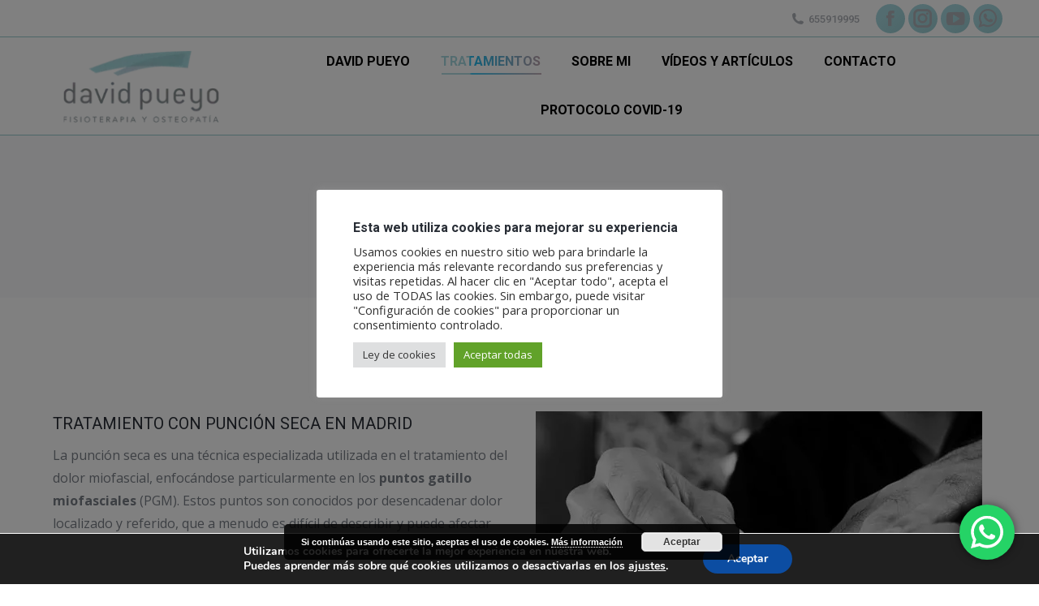

--- FILE ---
content_type: text/html; charset=UTF-8
request_url: https://fisiodavidpueyo.com/puncion-seca-en-madrid/
body_size: 30312
content:
<!DOCTYPE html>
<!--[if !(IE 6) | !(IE 7) | !(IE 8)  ]><!-->
<html lang="es"
	prefix="og: https://ogp.me/ns#"  class=" optml_no_js no-js">
<!--<![endif]-->
<head>
	
	<!-- Google Tag Manager -->
<script>(function(w,d,s,l,i){w[l]=w[l]||[];w[l].push({'gtm.start':
new Date().getTime(),event:'gtm.js'});var f=d.getElementsByTagName(s)[0],
j=d.createElement(s),dl=l!='dataLayer'?'&l='+l:'';j.async=true;j.src=
'https://www.googletagmanager.com/gtm.js?id='+i+dl;f.parentNode.insertBefore(j,f);
})(window,document,'script','dataLayer','GTM-T4GV36B');</script>
<!-- End Google Tag Manager -->
	
	
	<meta charset="UTF-8" />
		<meta name="viewport" content="width=device-width, initial-scale=1, maximum-scale=1, user-scalable=0">
		<meta name="theme-color" content="1"/>	<link rel="profile" href="https://gmpg.org/xfn/11" />
	        <script type="text/javascript">
            if (/Android|webOS|iPhone|iPad|iPod|BlackBerry|IEMobile|Opera Mini/i.test(navigator.userAgent)) {
                var originalAddEventListener = EventTarget.prototype.addEventListener,
                    oldWidth = window.innerWidth;

                EventTarget.prototype.addEventListener = function (eventName, eventHandler, useCapture) {
                    if (eventName === "resize") {
                        originalAddEventListener.call(this, eventName, function (event) {
                            if (oldWidth === window.innerWidth) {
                                return;
                            }
                            else if (oldWidth !== window.innerWidth) {
                                oldWidth = window.innerWidth;
                            }
                            if (eventHandler.handleEvent) {
                                eventHandler.handleEvent.call(this, event);
                            }
                            else {
                                eventHandler.call(this, event);
                            };
                        }, useCapture);
                    }
                    else {
                        originalAddEventListener.call(this, eventName, eventHandler, useCapture);
                    };
                };
            };
        </script>
		<title>≫ Punción Seca en Madrid Centro | 【David Pueyo】</title>

		<!-- All in One SEO 4.1.7 -->
		<meta name="description" content="Tratamiento con punción seca en Madrid Centro. Tratamiento efectivo para acabar con el dolor en múltiples patologías. ¡Pide tu cita!" />
		<meta name="robots" content="max-image-preview:large" />
		<link rel="canonical" href="https://fisiodavidpueyo.com/puncion-seca-en-madrid/" />
		<meta property="og:locale" content="es_ES" />
		<meta property="og:site_name" content="Fisio David Pueyo - En el Barrio de Salamanca (Madrid)" />
		<meta property="og:type" content="article" />
		<meta property="og:title" content="≫ Punción Seca en Madrid Centro | 【David Pueyo】" />
		<meta property="og:description" content="Tratamiento con punción seca en Madrid Centro. Tratamiento efectivo para acabar con el dolor en múltiples patologías. ¡Pide tu cita!" />
		<meta property="og:url" content="https://fisiodavidpueyo.com/puncion-seca-en-madrid/" />
		<meta property="og:image" content="https://pueyo.ancoravigo.es/wp-content/uploads/2021/03/DavidPueyo.jpg" />
		<meta property="og:image:secure_url" content="https://pueyo.ancoravigo.es/wp-content/uploads/2021/03/DavidPueyo.jpg" />
		<meta property="article:published_time" content="2021-03-19T19:18:35+00:00" />
		<meta property="article:modified_time" content="2024-06-24T09:59:01+00:00" />
		<meta property="article:publisher" content="https://www.facebook.com/fisiodavidpueyo" />
		<meta name="twitter:card" content="summary_large_image" />
		<meta name="twitter:title" content="≫ Punción Seca en Madrid Centro | 【David Pueyo】" />
		<meta name="twitter:description" content="Tratamiento con punción seca en Madrid Centro. Tratamiento efectivo para acabar con el dolor en múltiples patologías. ¡Pide tu cita!" />
		<meta name="twitter:image" content="https://pueyo.ancoravigo.es/wp-content/uploads/2021/03/DavidPueyo.jpg" />
		<script type="application/ld+json" class="aioseo-schema">
			{"@context":"https:\/\/schema.org","@graph":[{"@type":"WebSite","@id":"https:\/\/fisiodavidpueyo.com\/#website","url":"https:\/\/fisiodavidpueyo.com\/","name":"Fisio David Pueyo","description":"En el Barrio de Salamanca (Madrid)","inLanguage":"es-ES","publisher":{"@id":"https:\/\/fisiodavidpueyo.com\/#organization"}},{"@type":"Organization","@id":"https:\/\/fisiodavidpueyo.com\/#organization","name":"David Pueyo Fisioterapeuta","url":"https:\/\/fisiodavidpueyo.com\/","logo":{"@type":"ImageObject","@id":"https:\/\/fisiodavidpueyo.com\/#organizationLogo","url":"https:\/\/pueyo.ancoravigo.es\/wp-content\/uploads\/2021\/03\/DP-LOGO2.png"},"image":{"@id":"https:\/\/fisiodavidpueyo.com\/#organizationLogo"},"sameAs":["https:\/\/www.facebook.com\/fisiodavidpueyo","https:\/\/instagram.com\/fisiodavidpueyo\/","https:\/\/www.youtube.com\/channel\/UCOLm8BrXom8eR7LYnCnyzhw","https:\/\/www.linkedin.com\/in\/david-pueyo-candil-5b11b372"]},{"@type":"BreadcrumbList","@id":"https:\/\/fisiodavidpueyo.com\/puncion-seca-en-madrid\/#breadcrumblist","itemListElement":[{"@type":"ListItem","@id":"https:\/\/fisiodavidpueyo.com\/#listItem","position":1,"item":{"@type":"WebPage","@id":"https:\/\/fisiodavidpueyo.com\/","name":"Inicio","description":"Centro de fisioterapia y osteopat\u00eda en Madrid Centro. Sesiones personalizadas de 30 a 50 minutos. M\u00e1xima profesionalidad","url":"https:\/\/fisiodavidpueyo.com\/"},"nextItem":"https:\/\/fisiodavidpueyo.com\/puncion-seca-en-madrid\/#listItem"},{"@type":"ListItem","@id":"https:\/\/fisiodavidpueyo.com\/puncion-seca-en-madrid\/#listItem","position":2,"item":{"@type":"WebPage","@id":"https:\/\/fisiodavidpueyo.com\/puncion-seca-en-madrid\/","name":"PUNCI\u00d3N SECA","description":"Tratamiento con punci\u00f3n seca en Madrid Centro. Tratamiento efectivo para acabar con el dolor en m\u00faltiples patolog\u00edas. \u00a1Pide tu cita!","url":"https:\/\/fisiodavidpueyo.com\/puncion-seca-en-madrid\/"},"previousItem":"https:\/\/fisiodavidpueyo.com\/#listItem"}]},{"@type":"WebPage","@id":"https:\/\/fisiodavidpueyo.com\/puncion-seca-en-madrid\/#webpage","url":"https:\/\/fisiodavidpueyo.com\/puncion-seca-en-madrid\/","name":"\u226b Punci\u00f3n Seca en Madrid Centro | \u3010David Pueyo\u3011","description":"Tratamiento con punci\u00f3n seca en Madrid Centro. Tratamiento efectivo para acabar con el dolor en m\u00faltiples patolog\u00edas. \u00a1Pide tu cita!","inLanguage":"es-ES","isPartOf":{"@id":"https:\/\/fisiodavidpueyo.com\/#website"},"breadcrumb":{"@id":"https:\/\/fisiodavidpueyo.com\/puncion-seca-en-madrid\/#breadcrumblist"},"datePublished":"2021-03-19T19:18:35+00:00","dateModified":"2024-06-24T09:59:01+00:00"}]}
		</script>
		<!-- All in One SEO -->

<link rel='dns-prefetch' href='//ml23y23jwygs.i.optimole.com' />
<link rel='dns-prefetch' href='//www.googletagmanager.com' />
<link rel='preconnect' href='https://ml23y23jwygs.i.optimole.com' />
<link rel="alternate" type="application/rss+xml" title="Fisio David Pueyo &raquo; Feed" href="https://fisiodavidpueyo.com/feed/" />
<link rel="alternate" type="application/rss+xml" title="Fisio David Pueyo &raquo; Feed de los comentarios" href="https://fisiodavidpueyo.com/comments/feed/" />
		<!-- This site uses the Google Analytics by MonsterInsights plugin v8.12.1 - Using Analytics tracking - https://www.monsterinsights.com/ -->
							<script
				src="//www.googletagmanager.com/gtag/js?id=UA-100553168-1"  data-cfasync="false" data-wpfc-render="false" type="text/javascript" async></script>
			<script data-cfasync="false" data-wpfc-render="false" type="text/plain" data-cli-class="cli-blocker-script"  data-cli-script-type="analytics" data-cli-block="true"  data-cli-element-position="head">
				var mi_version = '8.12.1';
				var mi_track_user = true;
				var mi_no_track_reason = '';
				
								var disableStrs = [
															'ga-disable-UA-100553168-1',
									];

				/* Function to detect opted out users */
				function __gtagTrackerIsOptedOut() {
					for (var index = 0; index < disableStrs.length; index++) {
						if (document.cookie.indexOf(disableStrs[index] + '=true') > -1) {
							return true;
						}
					}

					return false;
				}

				/* Disable tracking if the opt-out cookie exists. */
				if (__gtagTrackerIsOptedOut()) {
					for (var index = 0; index < disableStrs.length; index++) {
						window[disableStrs[index]] = true;
					}
				}

				/* Opt-out function */
				function __gtagTrackerOptout() {
					for (var index = 0; index < disableStrs.length; index++) {
						document.cookie = disableStrs[index] + '=true; expires=Thu, 31 Dec 2099 23:59:59 UTC; path=/';
						window[disableStrs[index]] = true;
					}
				}

				if ('undefined' === typeof gaOptout) {
					function gaOptout() {
						__gtagTrackerOptout();
					}
				}
								window.dataLayer = window.dataLayer || [];

				window.MonsterInsightsDualTracker = {
					helpers: {},
					trackers: {},
				};
				if (mi_track_user) {
					function __gtagDataLayer() {
						dataLayer.push(arguments);
					}

					function __gtagTracker(type, name, parameters) {
						if (!parameters) {
							parameters = {};
						}

						if (parameters.send_to) {
							__gtagDataLayer.apply(null, arguments);
							return;
						}

						if (type === 'event') {
							
														parameters.send_to = monsterinsights_frontend.ua;
							__gtagDataLayer(type, name, parameters);
													} else {
							__gtagDataLayer.apply(null, arguments);
						}
					}

					__gtagTracker('js', new Date());
					__gtagTracker('set', {
						'developer_id.dZGIzZG': true,
											});
															__gtagTracker('config', 'UA-100553168-1', {"forceSSL":"true","link_attribution":"true"} );
										window.gtag = __gtagTracker;										(function () {
						/* https://developers.google.com/analytics/devguides/collection/analyticsjs/ */
						/* ga and __gaTracker compatibility shim. */
						var noopfn = function () {
							return null;
						};
						var newtracker = function () {
							return new Tracker();
						};
						var Tracker = function () {
							return null;
						};
						var p = Tracker.prototype;
						p.get = noopfn;
						p.set = noopfn;
						p.send = function () {
							var args = Array.prototype.slice.call(arguments);
							args.unshift('send');
							__gaTracker.apply(null, args);
						};
						var __gaTracker = function () {
							var len = arguments.length;
							if (len === 0) {
								return;
							}
							var f = arguments[len - 1];
							if (typeof f !== 'object' || f === null || typeof f.hitCallback !== 'function') {
								if ('send' === arguments[0]) {
									var hitConverted, hitObject = false, action;
									if ('event' === arguments[1]) {
										if ('undefined' !== typeof arguments[3]) {
											hitObject = {
												'eventAction': arguments[3],
												'eventCategory': arguments[2],
												'eventLabel': arguments[4],
												'value': arguments[5] ? arguments[5] : 1,
											}
										}
									}
									if ('pageview' === arguments[1]) {
										if ('undefined' !== typeof arguments[2]) {
											hitObject = {
												'eventAction': 'page_view',
												'page_path': arguments[2],
											}
										}
									}
									if (typeof arguments[2] === 'object') {
										hitObject = arguments[2];
									}
									if (typeof arguments[5] === 'object') {
										Object.assign(hitObject, arguments[5]);
									}
									if ('undefined' !== typeof arguments[1].hitType) {
										hitObject = arguments[1];
										if ('pageview' === hitObject.hitType) {
											hitObject.eventAction = 'page_view';
										}
									}
									if (hitObject) {
										action = 'timing' === arguments[1].hitType ? 'timing_complete' : hitObject.eventAction;
										hitConverted = mapArgs(hitObject);
										__gtagTracker('event', action, hitConverted);
									}
								}
								return;
							}

							function mapArgs(args) {
								var arg, hit = {};
								var gaMap = {
									'eventCategory': 'event_category',
									'eventAction': 'event_action',
									'eventLabel': 'event_label',
									'eventValue': 'event_value',
									'nonInteraction': 'non_interaction',
									'timingCategory': 'event_category',
									'timingVar': 'name',
									'timingValue': 'value',
									'timingLabel': 'event_label',
									'page': 'page_path',
									'location': 'page_location',
									'title': 'page_title',
								};
								for (arg in args) {
																		if (!(!args.hasOwnProperty(arg) || !gaMap.hasOwnProperty(arg))) {
										hit[gaMap[arg]] = args[arg];
									} else {
										hit[arg] = args[arg];
									}
								}
								return hit;
							}

							try {
								f.hitCallback();
							} catch (ex) {
							}
						};
						__gaTracker.create = newtracker;
						__gaTracker.getByName = newtracker;
						__gaTracker.getAll = function () {
							return [];
						};
						__gaTracker.remove = noopfn;
						__gaTracker.loaded = true;
						window['__gaTracker'] = __gaTracker;
					})();
									} else {
										console.log("");
					(function () {
						function __gtagTracker() {
							return null;
						}

						window['__gtagTracker'] = __gtagTracker;
						window['gtag'] = __gtagTracker;
					})();
									}
			</script>
				<!-- / Google Analytics by MonsterInsights -->
		<script type="text/javascript">
window._wpemojiSettings = {"baseUrl":"https:\/\/s.w.org\/images\/core\/emoji\/13.1.0\/72x72\/","ext":".png","svgUrl":"https:\/\/s.w.org\/images\/core\/emoji\/13.1.0\/svg\/","svgExt":".svg","source":{"concatemoji":"https:\/\/fisiodavidpueyo.com\/wp-includes\/js\/wp-emoji-release.min.js?ver=5.9.12"}};
/*! This file is auto-generated */
!function(e,a,t){var n,r,o,i=a.createElement("canvas"),p=i.getContext&&i.getContext("2d");function s(e,t){var a=String.fromCharCode;p.clearRect(0,0,i.width,i.height),p.fillText(a.apply(this,e),0,0);e=i.toDataURL();return p.clearRect(0,0,i.width,i.height),p.fillText(a.apply(this,t),0,0),e===i.toDataURL()}function c(e){var t=a.createElement("script");t.src=e,t.defer=t.type="text/javascript",a.getElementsByTagName("head")[0].appendChild(t)}for(o=Array("flag","emoji"),t.supports={everything:!0,everythingExceptFlag:!0},r=0;r<o.length;r++)t.supports[o[r]]=function(e){if(!p||!p.fillText)return!1;switch(p.textBaseline="top",p.font="600 32px Arial",e){case"flag":return s([127987,65039,8205,9895,65039],[127987,65039,8203,9895,65039])?!1:!s([55356,56826,55356,56819],[55356,56826,8203,55356,56819])&&!s([55356,57332,56128,56423,56128,56418,56128,56421,56128,56430,56128,56423,56128,56447],[55356,57332,8203,56128,56423,8203,56128,56418,8203,56128,56421,8203,56128,56430,8203,56128,56423,8203,56128,56447]);case"emoji":return!s([10084,65039,8205,55357,56613],[10084,65039,8203,55357,56613])}return!1}(o[r]),t.supports.everything=t.supports.everything&&t.supports[o[r]],"flag"!==o[r]&&(t.supports.everythingExceptFlag=t.supports.everythingExceptFlag&&t.supports[o[r]]);t.supports.everythingExceptFlag=t.supports.everythingExceptFlag&&!t.supports.flag,t.DOMReady=!1,t.readyCallback=function(){t.DOMReady=!0},t.supports.everything||(n=function(){t.readyCallback()},a.addEventListener?(a.addEventListener("DOMContentLoaded",n,!1),e.addEventListener("load",n,!1)):(e.attachEvent("onload",n),a.attachEvent("onreadystatechange",function(){"complete"===a.readyState&&t.readyCallback()})),(n=t.source||{}).concatemoji?c(n.concatemoji):n.wpemoji&&n.twemoji&&(c(n.twemoji),c(n.wpemoji)))}(window,document,window._wpemojiSettings);
</script>
<style type="text/css">
img.wp-smiley,
img.emoji {
	display: inline !important;
	border: none !important;
	box-shadow: none !important;
	height: 1em !important;
	width: 1em !important;
	margin: 0 0.07em !important;
	vertical-align: -0.1em !important;
	background: none !important;
	padding: 0 !important;
}
</style>
	<link rel='stylesheet' id='ht_ctc_main_css-css'  href='https://fisiodavidpueyo.com/wp-content/plugins/click-to-chat-for-whatsapp/new/inc/assets/css/main.css?ver=4.19' type='text/css' media='all' />
<link rel='stylesheet' id='layerslider-css'  href='https://fisiodavidpueyo.com/wp-content/plugins/LayerSlider/static/layerslider/css/layerslider.css?ver=6.10.2' type='text/css' media='all' />
<link rel='stylesheet' id='wp-block-library-css'  href='https://fisiodavidpueyo.com/wp-includes/css/dist/block-library/style.min.css?ver=5.9.12' type='text/css' media='all' />
<style id='wp-block-library-theme-inline-css' type='text/css'>
.wp-block-audio figcaption{color:#555;font-size:13px;text-align:center}.is-dark-theme .wp-block-audio figcaption{color:hsla(0,0%,100%,.65)}.wp-block-code>code{font-family:Menlo,Consolas,monaco,monospace;color:#1e1e1e;padding:.8em 1em;border:1px solid #ddd;border-radius:4px}.wp-block-embed figcaption{color:#555;font-size:13px;text-align:center}.is-dark-theme .wp-block-embed figcaption{color:hsla(0,0%,100%,.65)}.blocks-gallery-caption{color:#555;font-size:13px;text-align:center}.is-dark-theme .blocks-gallery-caption{color:hsla(0,0%,100%,.65)}.wp-block-image figcaption{color:#555;font-size:13px;text-align:center}.is-dark-theme .wp-block-image figcaption{color:hsla(0,0%,100%,.65)}.wp-block-pullquote{border-top:4px solid;border-bottom:4px solid;margin-bottom:1.75em;color:currentColor}.wp-block-pullquote__citation,.wp-block-pullquote cite,.wp-block-pullquote footer{color:currentColor;text-transform:uppercase;font-size:.8125em;font-style:normal}.wp-block-quote{border-left:.25em solid;margin:0 0 1.75em;padding-left:1em}.wp-block-quote cite,.wp-block-quote footer{color:currentColor;font-size:.8125em;position:relative;font-style:normal}.wp-block-quote.has-text-align-right{border-left:none;border-right:.25em solid;padding-left:0;padding-right:1em}.wp-block-quote.has-text-align-center{border:none;padding-left:0}.wp-block-quote.is-large,.wp-block-quote.is-style-large,.wp-block-quote.is-style-plain{border:none}.wp-block-search .wp-block-search__label{font-weight:700}.wp-block-group:where(.has-background){padding:1.25em 2.375em}.wp-block-separator{border:none;border-bottom:2px solid;margin-left:auto;margin-right:auto;opacity:.4}.wp-block-separator:not(.is-style-wide):not(.is-style-dots){width:100px}.wp-block-separator.has-background:not(.is-style-dots){border-bottom:none;height:1px}.wp-block-separator.has-background:not(.is-style-wide):not(.is-style-dots){height:2px}.wp-block-table thead{border-bottom:3px solid}.wp-block-table tfoot{border-top:3px solid}.wp-block-table td,.wp-block-table th{padding:.5em;border:1px solid;word-break:normal}.wp-block-table figcaption{color:#555;font-size:13px;text-align:center}.is-dark-theme .wp-block-table figcaption{color:hsla(0,0%,100%,.65)}.wp-block-video figcaption{color:#555;font-size:13px;text-align:center}.is-dark-theme .wp-block-video figcaption{color:hsla(0,0%,100%,.65)}.wp-block-template-part.has-background{padding:1.25em 2.375em;margin-top:0;margin-bottom:0}
</style>
<style id='global-styles-inline-css' type='text/css'>
body{--wp--preset--color--black: #000000;--wp--preset--color--cyan-bluish-gray: #abb8c3;--wp--preset--color--white: #FFF;--wp--preset--color--pale-pink: #f78da7;--wp--preset--color--vivid-red: #cf2e2e;--wp--preset--color--luminous-vivid-orange: #ff6900;--wp--preset--color--luminous-vivid-amber: #fcb900;--wp--preset--color--light-green-cyan: #7bdcb5;--wp--preset--color--vivid-green-cyan: #00d084;--wp--preset--color--pale-cyan-blue: #8ed1fc;--wp--preset--color--vivid-cyan-blue: #0693e3;--wp--preset--color--vivid-purple: #9b51e0;--wp--preset--color--accent: #a5d7de;--wp--preset--color--dark-gray: #111;--wp--preset--color--light-gray: #767676;--wp--preset--gradient--vivid-cyan-blue-to-vivid-purple: linear-gradient(135deg,rgba(6,147,227,1) 0%,rgb(155,81,224) 100%);--wp--preset--gradient--light-green-cyan-to-vivid-green-cyan: linear-gradient(135deg,rgb(122,220,180) 0%,rgb(0,208,130) 100%);--wp--preset--gradient--luminous-vivid-amber-to-luminous-vivid-orange: linear-gradient(135deg,rgba(252,185,0,1) 0%,rgba(255,105,0,1) 100%);--wp--preset--gradient--luminous-vivid-orange-to-vivid-red: linear-gradient(135deg,rgba(255,105,0,1) 0%,rgb(207,46,46) 100%);--wp--preset--gradient--very-light-gray-to-cyan-bluish-gray: linear-gradient(135deg,rgb(238,238,238) 0%,rgb(169,184,195) 100%);--wp--preset--gradient--cool-to-warm-spectrum: linear-gradient(135deg,rgb(74,234,220) 0%,rgb(151,120,209) 20%,rgb(207,42,186) 40%,rgb(238,44,130) 60%,rgb(251,105,98) 80%,rgb(254,248,76) 100%);--wp--preset--gradient--blush-light-purple: linear-gradient(135deg,rgb(255,206,236) 0%,rgb(152,150,240) 100%);--wp--preset--gradient--blush-bordeaux: linear-gradient(135deg,rgb(254,205,165) 0%,rgb(254,45,45) 50%,rgb(107,0,62) 100%);--wp--preset--gradient--luminous-dusk: linear-gradient(135deg,rgb(255,203,112) 0%,rgb(199,81,192) 50%,rgb(65,88,208) 100%);--wp--preset--gradient--pale-ocean: linear-gradient(135deg,rgb(255,245,203) 0%,rgb(182,227,212) 50%,rgb(51,167,181) 100%);--wp--preset--gradient--electric-grass: linear-gradient(135deg,rgb(202,248,128) 0%,rgb(113,206,126) 100%);--wp--preset--gradient--midnight: linear-gradient(135deg,rgb(2,3,129) 0%,rgb(40,116,252) 100%);--wp--preset--duotone--dark-grayscale: url('#wp-duotone-dark-grayscale');--wp--preset--duotone--grayscale: url('#wp-duotone-grayscale');--wp--preset--duotone--purple-yellow: url('#wp-duotone-purple-yellow');--wp--preset--duotone--blue-red: url('#wp-duotone-blue-red');--wp--preset--duotone--midnight: url('#wp-duotone-midnight');--wp--preset--duotone--magenta-yellow: url('#wp-duotone-magenta-yellow');--wp--preset--duotone--purple-green: url('#wp-duotone-purple-green');--wp--preset--duotone--blue-orange: url('#wp-duotone-blue-orange');--wp--preset--font-size--small: 13px;--wp--preset--font-size--medium: 20px;--wp--preset--font-size--large: 36px;--wp--preset--font-size--x-large: 42px;}.has-black-color{color: var(--wp--preset--color--black) !important;}.has-cyan-bluish-gray-color{color: var(--wp--preset--color--cyan-bluish-gray) !important;}.has-white-color{color: var(--wp--preset--color--white) !important;}.has-pale-pink-color{color: var(--wp--preset--color--pale-pink) !important;}.has-vivid-red-color{color: var(--wp--preset--color--vivid-red) !important;}.has-luminous-vivid-orange-color{color: var(--wp--preset--color--luminous-vivid-orange) !important;}.has-luminous-vivid-amber-color{color: var(--wp--preset--color--luminous-vivid-amber) !important;}.has-light-green-cyan-color{color: var(--wp--preset--color--light-green-cyan) !important;}.has-vivid-green-cyan-color{color: var(--wp--preset--color--vivid-green-cyan) !important;}.has-pale-cyan-blue-color{color: var(--wp--preset--color--pale-cyan-blue) !important;}.has-vivid-cyan-blue-color{color: var(--wp--preset--color--vivid-cyan-blue) !important;}.has-vivid-purple-color{color: var(--wp--preset--color--vivid-purple) !important;}.has-black-background-color{background-color: var(--wp--preset--color--black) !important;}.has-cyan-bluish-gray-background-color{background-color: var(--wp--preset--color--cyan-bluish-gray) !important;}.has-white-background-color{background-color: var(--wp--preset--color--white) !important;}.has-pale-pink-background-color{background-color: var(--wp--preset--color--pale-pink) !important;}.has-vivid-red-background-color{background-color: var(--wp--preset--color--vivid-red) !important;}.has-luminous-vivid-orange-background-color{background-color: var(--wp--preset--color--luminous-vivid-orange) !important;}.has-luminous-vivid-amber-background-color{background-color: var(--wp--preset--color--luminous-vivid-amber) !important;}.has-light-green-cyan-background-color{background-color: var(--wp--preset--color--light-green-cyan) !important;}.has-vivid-green-cyan-background-color{background-color: var(--wp--preset--color--vivid-green-cyan) !important;}.has-pale-cyan-blue-background-color{background-color: var(--wp--preset--color--pale-cyan-blue) !important;}.has-vivid-cyan-blue-background-color{background-color: var(--wp--preset--color--vivid-cyan-blue) !important;}.has-vivid-purple-background-color{background-color: var(--wp--preset--color--vivid-purple) !important;}.has-black-border-color{border-color: var(--wp--preset--color--black) !important;}.has-cyan-bluish-gray-border-color{border-color: var(--wp--preset--color--cyan-bluish-gray) !important;}.has-white-border-color{border-color: var(--wp--preset--color--white) !important;}.has-pale-pink-border-color{border-color: var(--wp--preset--color--pale-pink) !important;}.has-vivid-red-border-color{border-color: var(--wp--preset--color--vivid-red) !important;}.has-luminous-vivid-orange-border-color{border-color: var(--wp--preset--color--luminous-vivid-orange) !important;}.has-luminous-vivid-amber-border-color{border-color: var(--wp--preset--color--luminous-vivid-amber) !important;}.has-light-green-cyan-border-color{border-color: var(--wp--preset--color--light-green-cyan) !important;}.has-vivid-green-cyan-border-color{border-color: var(--wp--preset--color--vivid-green-cyan) !important;}.has-pale-cyan-blue-border-color{border-color: var(--wp--preset--color--pale-cyan-blue) !important;}.has-vivid-cyan-blue-border-color{border-color: var(--wp--preset--color--vivid-cyan-blue) !important;}.has-vivid-purple-border-color{border-color: var(--wp--preset--color--vivid-purple) !important;}.has-vivid-cyan-blue-to-vivid-purple-gradient-background{background: var(--wp--preset--gradient--vivid-cyan-blue-to-vivid-purple) !important;}.has-light-green-cyan-to-vivid-green-cyan-gradient-background{background: var(--wp--preset--gradient--light-green-cyan-to-vivid-green-cyan) !important;}.has-luminous-vivid-amber-to-luminous-vivid-orange-gradient-background{background: var(--wp--preset--gradient--luminous-vivid-amber-to-luminous-vivid-orange) !important;}.has-luminous-vivid-orange-to-vivid-red-gradient-background{background: var(--wp--preset--gradient--luminous-vivid-orange-to-vivid-red) !important;}.has-very-light-gray-to-cyan-bluish-gray-gradient-background{background: var(--wp--preset--gradient--very-light-gray-to-cyan-bluish-gray) !important;}.has-cool-to-warm-spectrum-gradient-background{background: var(--wp--preset--gradient--cool-to-warm-spectrum) !important;}.has-blush-light-purple-gradient-background{background: var(--wp--preset--gradient--blush-light-purple) !important;}.has-blush-bordeaux-gradient-background{background: var(--wp--preset--gradient--blush-bordeaux) !important;}.has-luminous-dusk-gradient-background{background: var(--wp--preset--gradient--luminous-dusk) !important;}.has-pale-ocean-gradient-background{background: var(--wp--preset--gradient--pale-ocean) !important;}.has-electric-grass-gradient-background{background: var(--wp--preset--gradient--electric-grass) !important;}.has-midnight-gradient-background{background: var(--wp--preset--gradient--midnight) !important;}.has-small-font-size{font-size: var(--wp--preset--font-size--small) !important;}.has-medium-font-size{font-size: var(--wp--preset--font-size--medium) !important;}.has-large-font-size{font-size: var(--wp--preset--font-size--large) !important;}.has-x-large-font-size{font-size: var(--wp--preset--font-size--x-large) !important;}
</style>
<link rel='stylesheet' id='contact-form-7-css'  href='https://fisiodavidpueyo.com/wp-content/plugins/contact-form-7/includes/css/styles.css?ver=5.5.5' type='text/css' media='all' />
<link rel='stylesheet' id='cookie-law-info-css'  href='https://fisiodavidpueyo.com/wp-content/plugins/cookie-law-info/legacy/public/css/cookie-law-info-public.css?ver=3.2.8' type='text/css' media='all' />
<link rel='stylesheet' id='cookie-law-info-gdpr-css'  href='https://fisiodavidpueyo.com/wp-content/plugins/cookie-law-info/legacy/public/css/cookie-law-info-gdpr.css?ver=3.2.8' type='text/css' media='all' />
<link rel='stylesheet' id='go-pricing-styles-css'  href='https://fisiodavidpueyo.com/wp-content/plugins/go_pricing/assets/css/go_pricing_styles.css?ver=3.3.17' type='text/css' media='all' />
<link rel='stylesheet' id='rs-plugin-settings-css'  href='https://fisiodavidpueyo.com/wp-content/plugins/revslider/public/assets/css/rs6.css?ver=6.4.3' type='text/css' media='all' />
<style id='rs-plugin-settings-inline-css' type='text/css'>
#rs-demo-id {}
</style>
<link rel='stylesheet' id='recent-posts-widget-with-thumbnails-public-style-css'  href='https://fisiodavidpueyo.com/wp-content/plugins/recent-posts-widget-with-thumbnails/public.css?ver=7.1.1' type='text/css' media='all' />
<style id='akismet-widget-style-inline-css' type='text/css'>

			.a-stats {
				--akismet-color-mid-green: #357b49;
				--akismet-color-white: #fff;
				--akismet-color-light-grey: #f6f7f7;

				max-width: 350px;
				width: auto;
			}

			.a-stats * {
				all: unset;
				box-sizing: border-box;
			}

			.a-stats strong {
				font-weight: 600;
			}

			.a-stats a.a-stats__link,
			.a-stats a.a-stats__link:visited,
			.a-stats a.a-stats__link:active {
				background: var(--akismet-color-mid-green);
				border: none;
				box-shadow: none;
				border-radius: 8px;
				color: var(--akismet-color-white);
				cursor: pointer;
				display: block;
				font-family: -apple-system, BlinkMacSystemFont, 'Segoe UI', 'Roboto', 'Oxygen-Sans', 'Ubuntu', 'Cantarell', 'Helvetica Neue', sans-serif;
				font-weight: 500;
				padding: 12px;
				text-align: center;
				text-decoration: none;
				transition: all 0.2s ease;
			}

			/* Extra specificity to deal with TwentyTwentyOne focus style */
			.widget .a-stats a.a-stats__link:focus {
				background: var(--akismet-color-mid-green);
				color: var(--akismet-color-white);
				text-decoration: none;
			}

			.a-stats a.a-stats__link:hover {
				filter: brightness(110%);
				box-shadow: 0 4px 12px rgba(0, 0, 0, 0.06), 0 0 2px rgba(0, 0, 0, 0.16);
			}

			.a-stats .count {
				color: var(--akismet-color-white);
				display: block;
				font-size: 1.5em;
				line-height: 1.4;
				padding: 0 13px;
				white-space: nowrap;
			}
		
</style>
<link rel='stylesheet' id='loftloader-lite-animation-css'  href='https://fisiodavidpueyo.com/wp-content/plugins/loftloader/assets/css/loftloader.min.css?ver=2024112801' type='text/css' media='all' />
<style id='optm_lazyload_noscript_style-inline-css' type='text/css'>
html.optml_no_js img[data-opt-src] { display: none !important; } 
 html .elementor-section[data-settings*="background_background"]:not(.optml-bg-lazyloaded),
html .elementor-section > .elementor-background-overlay:not(.optml-bg-lazyloaded),
html .wp-block-cover[style*="background-image"]:not(.optml-bg-lazyloaded) { background-image: none !important; } 
</style>
<link rel='stylesheet' id='js_composer_front-css'  href='https://fisiodavidpueyo.com/wp-content/plugins/js_composer/assets/css/js_composer.min.css?ver=6.6.0.1' type='text/css' media='all' />
<link rel='stylesheet' id='dt-web-fonts-css'  href='https://fonts.googleapis.com/css?family=Roboto:400,500,600,700|Open+Sans:400,600,700' type='text/css' media='all' />
<link rel='stylesheet' id='dt-main-css'  href='https://fisiodavidpueyo.com/wp-content/themes/dt-the7/css/main.min.css?ver=8.1.1' type='text/css' media='all' />
<link rel='stylesheet' id='the7-font-css'  href='https://fisiodavidpueyo.com/wp-content/themes/dt-the7/fonts/icomoon-the7-font/icomoon-the7-font.min.css?ver=8.1.1' type='text/css' media='all' />
<link rel='stylesheet' id='the7-awesome-fonts-css'  href='https://fisiodavidpueyo.com/wp-content/themes/dt-the7/fonts/FontAwesome/css/all.min.css?ver=8.1.1' type='text/css' media='all' />
<link rel='stylesheet' id='dt-fontello-css'  href='https://fisiodavidpueyo.com/wp-content/themes/dt-the7/fonts/fontello/css/fontello.min.css?ver=8.1.1' type='text/css' media='all' />
<link rel='stylesheet' id='the7-core-css'  href='https://fisiodavidpueyo.com/wp-content/plugins/dt-the7-core/assets/css/post-type.min.css?ver=2.5.5.2' type='text/css' media='all' />
<link rel='stylesheet' id='forget-about-shortcode-buttons-css'  href='https://fisiodavidpueyo.com/wp-content/plugins/forget-about-shortcode-buttons/public/css/button-styles.css?ver=2.1.3' type='text/css' media='all' />
<link rel='stylesheet' id='dt-custom-css'  href='https://fisiodavidpueyo.com/wp-content/uploads/the7-css/custom.css?ver=5c750fa33cf0' type='text/css' media='all' />
<link rel='stylesheet' id='dt-media-css'  href='https://fisiodavidpueyo.com/wp-content/uploads/the7-css/media.css?ver=5c750fa33cf0' type='text/css' media='all' />
<link rel='stylesheet' id='the7-mega-menu-css'  href='https://fisiodavidpueyo.com/wp-content/uploads/the7-css/mega-menu.css?ver=5c750fa33cf0' type='text/css' media='all' />
<link rel='stylesheet' id='the7-elements-albums-portfolio-css'  href='https://fisiodavidpueyo.com/wp-content/uploads/the7-css/the7-elements-albums-portfolio.css?ver=5c750fa33cf0' type='text/css' media='all' />
<link rel='stylesheet' id='the7-elements-css'  href='https://fisiodavidpueyo.com/wp-content/uploads/the7-css/post-type-dynamic.css?ver=5c750fa33cf0' type='text/css' media='all' />
<link rel='stylesheet' id='style-css'  href='https://fisiodavidpueyo.com/wp-content/themes/dt-the7/style.css?ver=8.1.1' type='text/css' media='all' />
<link rel='stylesheet' id='ultimate-google-fonts-css'  href='https://fonts.googleapis.com/css?family=Roboto:regular,300' type='text/css' media='all' />
<link rel='stylesheet' id='ultimate-style-css'  href='https://fisiodavidpueyo.com/wp-content/plugins/Ultimate_VC_Addons/assets/min-css/style.min.css?ver=3.19.9' type='text/css' media='all' />
<link rel='stylesheet' id='ultimate-headings-style-css'  href='https://fisiodavidpueyo.com/wp-content/plugins/Ultimate_VC_Addons/assets/min-css/headings.min.css?ver=3.19.9' type='text/css' media='all' />
<link rel='stylesheet' id='ult_ihover_css-css'  href='https://fisiodavidpueyo.com/wp-content/plugins/Ultimate_VC_Addons/assets/min-css/ihover.min.css?ver=3.19.9' type='text/css' media='all' />
<link rel='stylesheet' id='moove_gdpr_frontend-css'  href='https://fisiodavidpueyo.com/wp-content/plugins/gdpr-cookie-compliance/dist/styles/gdpr-main.css?ver=4.15.10' type='text/css' media='all' />
<style id='moove_gdpr_frontend-inline-css' type='text/css'>
#moove_gdpr_cookie_modal,#moove_gdpr_cookie_info_bar,.gdpr_cookie_settings_shortcode_content{font-family:Nunito,sans-serif}#moove_gdpr_save_popup_settings_button{background-color:#373737;color:#fff}#moove_gdpr_save_popup_settings_button:hover{background-color:#000}#moove_gdpr_cookie_info_bar .moove-gdpr-info-bar-container .moove-gdpr-info-bar-content a.mgbutton,#moove_gdpr_cookie_info_bar .moove-gdpr-info-bar-container .moove-gdpr-info-bar-content button.mgbutton{background-color:#0C4DA2}#moove_gdpr_cookie_modal .moove-gdpr-modal-content .moove-gdpr-modal-footer-content .moove-gdpr-button-holder a.mgbutton,#moove_gdpr_cookie_modal .moove-gdpr-modal-content .moove-gdpr-modal-footer-content .moove-gdpr-button-holder button.mgbutton,.gdpr_cookie_settings_shortcode_content .gdpr-shr-button.button-green{background-color:#0C4DA2;border-color:#0C4DA2}#moove_gdpr_cookie_modal .moove-gdpr-modal-content .moove-gdpr-modal-footer-content .moove-gdpr-button-holder a.mgbutton:hover,#moove_gdpr_cookie_modal .moove-gdpr-modal-content .moove-gdpr-modal-footer-content .moove-gdpr-button-holder button.mgbutton:hover,.gdpr_cookie_settings_shortcode_content .gdpr-shr-button.button-green:hover{background-color:#fff;color:#0C4DA2}#moove_gdpr_cookie_modal .moove-gdpr-modal-content .moove-gdpr-modal-close i,#moove_gdpr_cookie_modal .moove-gdpr-modal-content .moove-gdpr-modal-close span.gdpr-icon{background-color:#0C4DA2;border:1px solid #0C4DA2}#moove_gdpr_cookie_info_bar span.change-settings-button.focus-g,#moove_gdpr_cookie_info_bar span.change-settings-button:focus,#moove_gdpr_cookie_info_bar button.change-settings-button.focus-g,#moove_gdpr_cookie_info_bar button.change-settings-button:focus{-webkit-box-shadow:0 0 1px 3px #0C4DA2;-moz-box-shadow:0 0 1px 3px #0C4DA2;box-shadow:0 0 1px 3px #0C4DA2}#moove_gdpr_cookie_modal .moove-gdpr-modal-content .moove-gdpr-modal-close i:hover,#moove_gdpr_cookie_modal .moove-gdpr-modal-content .moove-gdpr-modal-close span.gdpr-icon:hover,#moove_gdpr_cookie_info_bar span[data-href]>u.change-settings-button{color:#0C4DA2}#moove_gdpr_cookie_modal .moove-gdpr-modal-content .moove-gdpr-modal-left-content #moove-gdpr-menu li.menu-item-selected a span.gdpr-icon,#moove_gdpr_cookie_modal .moove-gdpr-modal-content .moove-gdpr-modal-left-content #moove-gdpr-menu li.menu-item-selected button span.gdpr-icon{color:inherit}#moove_gdpr_cookie_modal .moove-gdpr-modal-content .moove-gdpr-modal-left-content #moove-gdpr-menu li a span.gdpr-icon,#moove_gdpr_cookie_modal .moove-gdpr-modal-content .moove-gdpr-modal-left-content #moove-gdpr-menu li button span.gdpr-icon{color:inherit}#moove_gdpr_cookie_modal .gdpr-acc-link{line-height:0;font-size:0;color:transparent;position:absolute}#moove_gdpr_cookie_modal .moove-gdpr-modal-content .moove-gdpr-modal-close:hover i,#moove_gdpr_cookie_modal .moove-gdpr-modal-content .moove-gdpr-modal-left-content #moove-gdpr-menu li a,#moove_gdpr_cookie_modal .moove-gdpr-modal-content .moove-gdpr-modal-left-content #moove-gdpr-menu li button,#moove_gdpr_cookie_modal .moove-gdpr-modal-content .moove-gdpr-modal-left-content #moove-gdpr-menu li button i,#moove_gdpr_cookie_modal .moove-gdpr-modal-content .moove-gdpr-modal-left-content #moove-gdpr-menu li a i,#moove_gdpr_cookie_modal .moove-gdpr-modal-content .moove-gdpr-tab-main .moove-gdpr-tab-main-content a:hover,#moove_gdpr_cookie_info_bar.moove-gdpr-dark-scheme .moove-gdpr-info-bar-container .moove-gdpr-info-bar-content a.mgbutton:hover,#moove_gdpr_cookie_info_bar.moove-gdpr-dark-scheme .moove-gdpr-info-bar-container .moove-gdpr-info-bar-content button.mgbutton:hover,#moove_gdpr_cookie_info_bar.moove-gdpr-dark-scheme .moove-gdpr-info-bar-container .moove-gdpr-info-bar-content a:hover,#moove_gdpr_cookie_info_bar.moove-gdpr-dark-scheme .moove-gdpr-info-bar-container .moove-gdpr-info-bar-content button:hover,#moove_gdpr_cookie_info_bar.moove-gdpr-dark-scheme .moove-gdpr-info-bar-container .moove-gdpr-info-bar-content span.change-settings-button:hover,#moove_gdpr_cookie_info_bar.moove-gdpr-dark-scheme .moove-gdpr-info-bar-container .moove-gdpr-info-bar-content button.change-settings-button:hover,#moove_gdpr_cookie_info_bar.moove-gdpr-dark-scheme .moove-gdpr-info-bar-container .moove-gdpr-info-bar-content u.change-settings-button:hover,#moove_gdpr_cookie_info_bar span[data-href]>u.change-settings-button,#moove_gdpr_cookie_info_bar.moove-gdpr-dark-scheme .moove-gdpr-info-bar-container .moove-gdpr-info-bar-content a.mgbutton.focus-g,#moove_gdpr_cookie_info_bar.moove-gdpr-dark-scheme .moove-gdpr-info-bar-container .moove-gdpr-info-bar-content button.mgbutton.focus-g,#moove_gdpr_cookie_info_bar.moove-gdpr-dark-scheme .moove-gdpr-info-bar-container .moove-gdpr-info-bar-content a.focus-g,#moove_gdpr_cookie_info_bar.moove-gdpr-dark-scheme .moove-gdpr-info-bar-container .moove-gdpr-info-bar-content button.focus-g,#moove_gdpr_cookie_info_bar.moove-gdpr-dark-scheme .moove-gdpr-info-bar-container .moove-gdpr-info-bar-content a.mgbutton:focus,#moove_gdpr_cookie_info_bar.moove-gdpr-dark-scheme .moove-gdpr-info-bar-container .moove-gdpr-info-bar-content button.mgbutton:focus,#moove_gdpr_cookie_info_bar.moove-gdpr-dark-scheme .moove-gdpr-info-bar-container .moove-gdpr-info-bar-content a:focus,#moove_gdpr_cookie_info_bar.moove-gdpr-dark-scheme .moove-gdpr-info-bar-container .moove-gdpr-info-bar-content button:focus,#moove_gdpr_cookie_info_bar.moove-gdpr-dark-scheme .moove-gdpr-info-bar-container .moove-gdpr-info-bar-content span.change-settings-button.focus-g,span.change-settings-button:focus,button.change-settings-button.focus-g,button.change-settings-button:focus,#moove_gdpr_cookie_info_bar.moove-gdpr-dark-scheme .moove-gdpr-info-bar-container .moove-gdpr-info-bar-content u.change-settings-button.focus-g,#moove_gdpr_cookie_info_bar.moove-gdpr-dark-scheme .moove-gdpr-info-bar-container .moove-gdpr-info-bar-content u.change-settings-button:focus{color:#0C4DA2}#moove_gdpr_cookie_modal.gdpr_lightbox-hide{display:none}
</style>
<script type='text/javascript' id='jquery-core-js-extra'>
/* <![CDATA[ */
var slide_in = {"demo_dir":"https:\/\/fisiodavidpueyo.com\/wp-content\/plugins\/convertplug\/modules\/slide_in\/assets\/demos"};
/* ]]> */
</script>
<script type='text/javascript' src='https://fisiodavidpueyo.com/wp-includes/js/jquery/jquery.min.js?ver=3.6.0' id='jquery-core-js'></script>
<script type='text/javascript' src='https://fisiodavidpueyo.com/wp-includes/js/jquery/jquery-migrate.min.js?ver=3.3.2' id='jquery-migrate-js'></script>
<script type='text/javascript' id='layerslider-greensock-js-extra'>
/* <![CDATA[ */
var LS_Meta = {"v":"6.10.2"};
/* ]]> */
</script>
<script type='text/javascript' src='https://fisiodavidpueyo.com/wp-content/plugins/LayerSlider/static/layerslider/js/greensock.js?ver=1.19.0' id='layerslider-greensock-js'></script>
<script type='text/javascript' src='https://fisiodavidpueyo.com/wp-content/plugins/LayerSlider/static/layerslider/js/layerslider.kreaturamedia.jquery.js?ver=6.10.2' id='layerslider-js'></script>
<script type='text/javascript' src='https://fisiodavidpueyo.com/wp-content/plugins/LayerSlider/static/layerslider/js/layerslider.transitions.js?ver=6.10.2' id='layerslider-transitions-js'></script>
<script type="text/plain" data-cli-class="cli-blocker-script"  data-cli-script-type="analytics" data-cli-block="true"  data-cli-element-position="head" src='https://fisiodavidpueyo.com/wp-content/plugins/google-analytics-for-wordpress/assets/js/frontend-gtag.min.js?ver=8.12.1' id='monsterinsights-frontend-script-js'></script>
<script data-cfasync="false" data-wpfc-render="false" type="text/javascript" id='monsterinsights-frontend-script-js-extra'>/* <![CDATA[ */
var monsterinsights_frontend = {"js_events_tracking":"true","download_extensions":"doc,pdf,ppt,zip,xls,docx,pptx,xlsx","inbound_paths":"[{\"path\":\"\\\/go\\\/\",\"label\":\"affiliate\"},{\"path\":\"\\\/recommend\\\/\",\"label\":\"affiliate\"}]","home_url":"https:\/\/fisiodavidpueyo.com","hash_tracking":"false","ua":"UA-100553168-1","v4_id":""};/* ]]> */
</script>
<script type='text/javascript' id='cookie-law-info-js-extra'>
/* <![CDATA[ */
var Cli_Data = {"nn_cookie_ids":[],"cookielist":[],"non_necessary_cookies":[],"ccpaEnabled":"","ccpaRegionBased":"","ccpaBarEnabled":"","strictlyEnabled":["necessary","obligatoire"],"ccpaType":"gdpr","js_blocking":"1","custom_integration":"","triggerDomRefresh":"","secure_cookies":""};
var cli_cookiebar_settings = {"animate_speed_hide":"500","animate_speed_show":"500","background":"#FFF","border":"#b1a6a6c2","border_on":"","button_1_button_colour":"#61a229","button_1_button_hover":"#4e8221","button_1_link_colour":"#fff","button_1_as_button":"1","button_1_new_win":"","button_2_button_colour":"#333","button_2_button_hover":"#292929","button_2_link_colour":"#444","button_2_as_button":"1","button_2_hidebar":"","button_3_button_colour":"#dedfe0","button_3_button_hover":"#b2b2b3","button_3_link_colour":"#333333","button_3_as_button":"1","button_3_new_win":"","button_4_button_colour":"#dedfe0","button_4_button_hover":"#b2b2b3","button_4_link_colour":"#333333","button_4_as_button":"1","button_7_button_colour":"#61a229","button_7_button_hover":"#4e8221","button_7_link_colour":"#fff","button_7_as_button":"1","button_7_new_win":"","font_family":"inherit","header_fix":"","notify_animate_hide":"1","notify_animate_show":"1","notify_div_id":"#cookie-law-info-bar","notify_position_horizontal":"right","notify_position_vertical":"bottom","scroll_close":"","scroll_close_reload":"","accept_close_reload":"","reject_close_reload":"","showagain_tab":"","showagain_background":"#fff","showagain_border":"#000","showagain_div_id":"#cookie-law-info-again","showagain_x_position":"100px","text":"#333333","show_once_yn":"","show_once":"10000","logging_on":"","as_popup":"","popup_overlay":"1","bar_heading_text":"Esta web utiliza cookies para mejorar su experiencia","cookie_bar_as":"popup","popup_showagain_position":"bottom-right","widget_position":"left"};
var log_object = {"ajax_url":"https:\/\/fisiodavidpueyo.com\/wp-admin\/admin-ajax.php"};
/* ]]> */
</script>
<script type='text/javascript' src='https://fisiodavidpueyo.com/wp-content/plugins/cookie-law-info/legacy/public/js/cookie-law-info-public.js?ver=3.2.8' id='cookie-law-info-js'></script>
<script type='text/javascript' id='gw-tweenmax-js-before'>
var oldGS=window.GreenSockGlobals,oldGSQueue=window._gsQueue,oldGSDefine=window._gsDefine;window._gsDefine=null;delete(window._gsDefine);var gwGS=window.GreenSockGlobals={};
</script>
<script type='text/javascript' src='https://cdnjs.cloudflare.com/ajax/libs/gsap/1.11.2/TweenMax.min.js' id='gw-tweenmax-js'></script>
<script type='text/javascript' id='gw-tweenmax-js-after'>
try{window.GreenSockGlobals=null;window._gsQueue=null;window._gsDefine=null;delete(window.GreenSockGlobals);delete(window._gsQueue);delete(window._gsDefine);window.GreenSockGlobals=oldGS;window._gsQueue=oldGSQueue;window._gsDefine=oldGSDefine;}catch(e){}
</script>
<script type='text/javascript' src='https://fisiodavidpueyo.com/wp-content/plugins/revslider/public/assets/js/rbtools.min.js?ver=6.4.3' id='tp-tools-js'></script>
<script type='text/javascript' src='https://fisiodavidpueyo.com/wp-content/plugins/revslider/public/assets/js/rs6.min.js?ver=6.4.3' id='revmin-js'></script>
<script type='text/javascript' id='optml-print-js-after'>
			(function(w, d){
					w.addEventListener("beforeprint", function(){
						let images = d.getElementsByTagName( "img" );
							for (let img of images) {
								if ( !img.dataset.optSrc) {
									continue;
								}
								img.src = img.dataset.optSrc;
								delete img.dataset.optSrc;
							}
					});
			
			}(window, document));
								 
</script>

<!-- Fragmento de código de Google Analytics añadido por Site Kit -->
<script type='text/javascript' src='https://www.googletagmanager.com/gtag/js?id=UA-100553168-1' id='google_gtagjs-js' async></script>
<script type='text/javascript' id='google_gtagjs-js-after'>
window.dataLayer = window.dataLayer || [];function gtag(){dataLayer.push(arguments);}
gtag('set', 'linker', {"domains":["fisiodavidpueyo.com"]} );
gtag("js", new Date());
gtag("set", "developer_id.dZTNiMT", true);
gtag("config", "UA-100553168-1", {"anonymize_ip":true});
</script>

<!-- Final del fragmento de código de Google Analytics añadido por Site Kit -->
<script type='text/javascript' id='dt-above-fold-js-extra'>
/* <![CDATA[ */
var dtLocal = {"themeUrl":"https:\/\/fisiodavidpueyo.com\/wp-content\/themes\/dt-the7","passText":"Para ver esta publicaci\u00f3n protegida, introduce la contrase\u00f1a debajo:","moreButtonText":{"loading":"Cargando...","loadMore":"Cargar m\u00e1s"},"postID":"2218","ajaxurl":"https:\/\/fisiodavidpueyo.com\/wp-admin\/admin-ajax.php","REST":{"baseUrl":"https:\/\/fisiodavidpueyo.com\/wp-json\/the7\/v1","endpoints":{"sendMail":"\/send-mail"}},"contactMessages":{"required":"One or more fields have an error. Please check and try again.","terms":"Please accept the privacy policy.","fillTheCaptchaError":"Please, fill the captcha."},"captchaSiteKey":"","ajaxNonce":"7cdeb24d28","pageData":{"type":"page","template":"microsite","layout":null},"themeSettings":{"smoothScroll":"off","lazyLoading":false,"accentColor":{"mode":"gradient","color":"#a5d7de"},"desktopHeader":{"height":120},"floatingHeader":{"showAfter":800,"showMenu":true,"height":70,"logo":{"showLogo":true,"html":"<img decoding=async  class=\" preload-me\" src=\"https:\/\/ml23y23jwygs.i.optimole.com\/QiZWfjE.9qSA~344d5\/w:auto\/h:auto\/q:auto\/https:\/\/fisiodavidpueyo.com\/wp-content\/uploads\/2021\/03\/logo-pueyo-mediano.png\" srcset=\"https:\/\/ml23y23jwygs.i.optimole.com\/QiZWfjE.9qSA~344d5\/w:auto\/h:auto\/q:auto\/https:\/\/fisiodavidpueyo.com\/wp-content\/uploads\/2021\/03\/logo-pueyo-mediano.png 200w, https:\/\/ml23y23jwygs.i.optimole.com\/QiZWfjE.9qSA~344d5\/w:auto\/h:auto\/q:auto\/https:\/\/fisiodavidpueyo.com\/wp-content\/uploads\/2021\/03\/logo-pueyo-mediano.png 200w\" width=\"200\" height=\"100\"   sizes=\"200px\" alt=\"Fisio David Pueyo\" \/>","url":"#!\/up"}},"topLine":{"floatingTopLine":{"logo":{"showLogo":false,"html":""}}},"mobileHeader":{"firstSwitchPoint":800,"secondSwitchPoint":0,"firstSwitchPointHeight":50,"secondSwitchPointHeight":50},"stickyMobileHeaderFirstSwitch":{"logo":{"html":"<img decoding=async  class=\" preload-me\" src=\"https:\/\/ml23y23jwygs.i.optimole.com\/QiZWfjE.9qSA~344d5\/w:auto\/h:auto\/q:auto\/https:\/\/fisiodavidpueyo.com\/wp-content\/uploads\/2021\/03\/logo-pueyo-mediano.png\" srcset=\"https:\/\/ml23y23jwygs.i.optimole.com\/QiZWfjE.9qSA~344d5\/w:auto\/h:auto\/q:auto\/https:\/\/fisiodavidpueyo.com\/wp-content\/uploads\/2021\/03\/logo-pueyo-mediano.png 200w, https:\/\/ml23y23jwygs.i.optimole.com\/QiZWfjE.9qSA~344d5\/w:auto\/h:auto\/q:auto\/https:\/\/fisiodavidpueyo.com\/wp-content\/uploads\/2021\/03\/logo-pueyo-mediano.png 200w\" width=\"200\" height=\"100\"   sizes=\"200px\" alt=\"Fisio David Pueyo\" \/>"}},"stickyMobileHeaderSecondSwitch":{"logo":{"html":"<img decoding=async  class=\" preload-me\" src=\"https:\/\/ml23y23jwygs.i.optimole.com\/QiZWfjE.9qSA~344d5\/w:auto\/h:auto\/q:auto\/https:\/\/fisiodavidpueyo.com\/wp-content\/uploads\/2021\/03\/logo-pueyo-mediano.png\" srcset=\"https:\/\/ml23y23jwygs.i.optimole.com\/QiZWfjE.9qSA~344d5\/w:auto\/h:auto\/q:auto\/https:\/\/fisiodavidpueyo.com\/wp-content\/uploads\/2021\/03\/logo-pueyo-mediano.png 200w, https:\/\/ml23y23jwygs.i.optimole.com\/QiZWfjE.9qSA~344d5\/w:auto\/h:auto\/q:auto\/https:\/\/fisiodavidpueyo.com\/wp-content\/uploads\/2021\/03\/logo-pueyo-mediano.png 200w\" width=\"200\" height=\"100\"   sizes=\"200px\" alt=\"Fisio David Pueyo\" \/>"}},"content":{"textColor":"#787d85","headerColor":"#292e36"},"sidebar":{"switchPoint":970},"boxedWidth":"1280px","stripes":{"stripe1":{"textColor":"#787d85","headerColor":"#3b3f4a"},"stripe2":{"textColor":"#8b9199","headerColor":"#ffffff"},"stripe3":{"textColor":"#ffffff","headerColor":"#ffffff"}}},"VCMobileScreenWidth":"778"};
var dtShare = {"shareButtonText":{"facebook":"Compartir en Facebook","twitter":"Tweet","pinterest":"Tweet","linkedin":"Compartir en Linkedin","whatsapp":"Compartir en Whatsapp"},"overlayOpacity":"85"};
/* ]]> */
</script>
<script type='text/javascript' src='https://fisiodavidpueyo.com/wp-content/themes/dt-the7/js/above-the-fold.min.js?ver=8.1.1' id='dt-above-fold-js'></script>
<script type='text/javascript' src='https://fisiodavidpueyo.com/wp-content/plugins/Ultimate_VC_Addons/assets/min-js/ultimate-params.min.js?ver=3.19.9' id='ultimate-vc-params-js'></script>
<script type='text/javascript' src='https://fisiodavidpueyo.com/wp-content/plugins/Ultimate_VC_Addons/assets/min-js/headings.min.js?ver=3.19.9' id='ultimate-headings-script-js'></script>
<meta name="generator" content="Powered by LayerSlider 6.10.2 - Multi-Purpose, Responsive, Parallax, Mobile-Friendly Slider Plugin for WordPress." />
<!-- LayerSlider updates and docs at: https://layerslider.kreaturamedia.com -->
<link rel="https://api.w.org/" href="https://fisiodavidpueyo.com/wp-json/" /><link rel="alternate" type="application/json" href="https://fisiodavidpueyo.com/wp-json/wp/v2/pages/2218" /><link rel="EditURI" type="application/rsd+xml" title="RSD" href="https://fisiodavidpueyo.com/xmlrpc.php?rsd" />
<link rel="wlwmanifest" type="application/wlwmanifest+xml" href="https://fisiodavidpueyo.com/wp-includes/wlwmanifest.xml" /> 
<meta name="generator" content="WordPress 5.9.12" />
<link rel='shortlink' href='https://fisiodavidpueyo.com/?p=2218' />
<link rel="alternate" type="application/json+oembed" href="https://fisiodavidpueyo.com/wp-json/oembed/1.0/embed?url=https%3A%2F%2Ffisiodavidpueyo.com%2Fpuncion-seca-en-madrid%2F" />
<link rel="alternate" type="text/xml+oembed" href="https://fisiodavidpueyo.com/wp-json/oembed/1.0/embed?url=https%3A%2F%2Ffisiodavidpueyo.com%2Fpuncion-seca-en-madrid%2F&#038;format=xml" />
<meta name="generator" content="Site Kit by Google 1.68.0" /><!-- Google tag (gtag.js) -->
<script async src="https://www.googletagmanager.com/gtag/js?id=G-VGQEEJMZDD"></script>
<script>
  window.dataLayer = window.dataLayer || [];
  function gtag(){dataLayer.push(arguments);}
  gtag('js', new Date());

  gtag('config', 'G-VGQEEJMZDD');
</script><meta property="og:site_name" content="Fisio David Pueyo" />
<meta property="og:title" content="PUNCIÓN SECA" />
<meta property="og:url" content="https://fisiodavidpueyo.com/puncion-seca-en-madrid/" />
<meta property="og:type" content="article" />
<meta name="google-site-verification" content="UAQhv6iVQqfWWJk8mM8BSHUsIoesWfIMpgq8VOfBW9I"><meta name="generator" content="Powered by WPBakery Page Builder - drag and drop page builder for WordPress."/>
<meta name="generator" content="Optimole 3.2.1">
		<style type="text/css">
			img[data-opt-src]:not([data-opt-lazy-loaded]) {
				transition: .2s filter linear, .2s opacity linear, .2s border-radius linear;
				-webkit-transition: .2s filter linear, .2s opacity linear, .2s border-radius linear;
				-moz-transition: .2s filter linear, .2s opacity linear, .2s border-radius linear;
				-o-transition: .2s filter linear, .2s opacity linear, .2s border-radius linear;
			}
			img[data-opt-src]:not([data-opt-lazy-loaded]) {
					opacity: .75;
					-webkit-filter: blur(8px);
					-moz-filter: blur(8px);
					-o-filter: blur(8px);
					-ms-filter: blur(8px);
					filter: blur(8px);
					transform: scale(1.04);
					animation: 0.1s ease-in;
					-webkit-transform: translate3d(0, 0, 0);
			}
			/** optmliframelazyloadplaceholder */
		</style>
		<script type="application/javascript">
					document.documentElement.className = document.documentElement.className.replace(/\boptml_no_js\b/g, "");
						(function(w, d){
							var b = d.getElementsByTagName("head")[0];
							var s = d.createElement("script");
							var v = ("IntersectionObserver" in w && "isIntersecting" in w.IntersectionObserverEntry.prototype) ? "_no_poly" : "";
							s.async = true;
							s.src = "https://ml23y23jwygs.i.optimole.com/js-lib/v2/latest/optimole_lib" + v  + ".min.js";
							b.appendChild(s);
							w.optimoleData = {
								lazyloadOnly: "optimole-lazy-only",
								backgroundReplaceClasses: ["tp-bgimg"],
								nativeLazyload : false,
								scalingDisabled: false,
								watchClasses: [],
								backgroundLazySelectors: ".elementor-section[data-settings*=\"background_background\"], .elementor-section > .elementor-background-overlay, .wp-block-cover[style*=\"background-image\"], .tp-bgimg",
								network_optimizations: false,
								ignoreDpr: true,
								quality: 0
							}
						}(window, document));
					document.addEventListener( "DOMContentLoaded", function() {
																		
																		if ( "loading" in HTMLImageElement.prototype && Object.prototype.hasOwnProperty.call( optimoleData, "nativeLazyload" ) && optimoleData.nativeLazyload === true ) {
																			const images = document.querySelectorAll('img[loading="lazy"]');
																					images.forEach( function (img) {
																						if ( !img.dataset.optSrc) {
																							return;
																						}
																						img.src = img.dataset.optSrc;
																						delete img.dataset.optSrc;
																					 });
																		}
																	} );
		</script><meta name="generator" content="Powered by Slider Revolution 6.4.3 - responsive, Mobile-Friendly Slider Plugin for WordPress with comfortable drag and drop interface." />
<link rel="icon" href="https://ml23y23jwygs.i.optimole.com/QiZWfjE.9qSA~344d5/w:auto/h:auto/q:auto/https://fisiodavidpueyo.com/wp-content/uploads/2021/03/cropped-Diseño-sin-título6.png" type="image/png" sizes="16x16"/><script type="text/javascript">function setREVStartSize(e){
			//window.requestAnimationFrame(function() {				 
				window.RSIW = window.RSIW===undefined ? window.innerWidth : window.RSIW;	
				window.RSIH = window.RSIH===undefined ? window.innerHeight : window.RSIH;	
				try {								
					var pw = document.getElementById(e.c).parentNode.offsetWidth,
						newh;
					pw = pw===0 || isNaN(pw) ? window.RSIW : pw;
					e.tabw = e.tabw===undefined ? 0 : parseInt(e.tabw);
					e.thumbw = e.thumbw===undefined ? 0 : parseInt(e.thumbw);
					e.tabh = e.tabh===undefined ? 0 : parseInt(e.tabh);
					e.thumbh = e.thumbh===undefined ? 0 : parseInt(e.thumbh);
					e.tabhide = e.tabhide===undefined ? 0 : parseInt(e.tabhide);
					e.thumbhide = e.thumbhide===undefined ? 0 : parseInt(e.thumbhide);
					e.mh = e.mh===undefined || e.mh=="" || e.mh==="auto" ? 0 : parseInt(e.mh,0);		
					if(e.layout==="fullscreen" || e.l==="fullscreen") 						
						newh = Math.max(e.mh,window.RSIH);					
					else{					
						e.gw = Array.isArray(e.gw) ? e.gw : [e.gw];
						for (var i in e.rl) if (e.gw[i]===undefined || e.gw[i]===0) e.gw[i] = e.gw[i-1];					
						e.gh = e.el===undefined || e.el==="" || (Array.isArray(e.el) && e.el.length==0)? e.gh : e.el;
						e.gh = Array.isArray(e.gh) ? e.gh : [e.gh];
						for (var i in e.rl) if (e.gh[i]===undefined || e.gh[i]===0) e.gh[i] = e.gh[i-1];
											
						var nl = new Array(e.rl.length),
							ix = 0,						
							sl;					
						e.tabw = e.tabhide>=pw ? 0 : e.tabw;
						e.thumbw = e.thumbhide>=pw ? 0 : e.thumbw;
						e.tabh = e.tabhide>=pw ? 0 : e.tabh;
						e.thumbh = e.thumbhide>=pw ? 0 : e.thumbh;					
						for (var i in e.rl) nl[i] = e.rl[i]<window.RSIW ? 0 : e.rl[i];
						sl = nl[0];									
						for (var i in nl) if (sl>nl[i] && nl[i]>0) { sl = nl[i]; ix=i;}															
						var m = pw>(e.gw[ix]+e.tabw+e.thumbw) ? 1 : (pw-(e.tabw+e.thumbw)) / (e.gw[ix]);					
						newh =  (e.gh[ix] * m) + (e.tabh + e.thumbh);
					}				
					if(window.rs_init_css===undefined) window.rs_init_css = document.head.appendChild(document.createElement("style"));					
					document.getElementById(e.c).height = newh+"px";
					window.rs_init_css.innerHTML += "#"+e.c+"_wrapper { height: "+newh+"px }";				
				} catch(e){
					console.log("Failure at Presize of Slider:" + e)
				}					   
			//});
		  };</script>
<style id="loftloader-lite-custom-bg-color">#loftloader-wrapper .loader-section {
	background: #000000;
}
</style><style id="loftloader-lite-custom-bg-opacity">#loftloader-wrapper .loader-section {
	opacity: 0.95;
}
</style><style id="loftloader-lite-custom-loader">#loftloader-wrapper.pl-imgloading #loader {
	width: 400px;
}
#loftloader-wrapper.pl-imgloading #loader span {
	background-size: cover;
	background-image: url(https://ml23y23jwygs.i.optimole.com/QiZWfjE.9qSA~344d5/w:auto/h:auto/q:auto/https://fisiodavidpueyo.com/wp-content/uploads/2021/03/cropped-Diseño-sin-título6.png);
}
</style><style type="text/css" data-type="vc_shortcodes-custom-css">.vc_custom_1616179505008{padding-bottom: 30px !important;}.vc_custom_1616179505008{padding-bottom: 30px !important;}.vc_custom_1616179505008{padding-bottom: 30px !important;}.vc_custom_1616176834622{padding-bottom: 30px !important;background-color: #a5d7de !important;}</style><noscript><style> .wpb_animate_when_almost_visible { opacity: 1; }</style></noscript><style id='the7-custom-inline-css' type='text/css'>
.layzr-bg-off .layzr-bg:not(.layzr-bg-transparent) {
    background-color: transparent;
}
#dt-btn-1,
#dt-btn-2 {
    margin-bottom: 0;
}
</style>
<script data-dont-merge="">(function(){function iv(a){if(a.nodeName=='SOURCE'){a = a.nextSibling;}if(typeof a !== 'object' || a === null || typeof a.getBoundingClientRect!=='function'){return false}var b=a.getBoundingClientRect();return((a.innerHeight||a.clientHeight)>0&&b.bottom+50>=0&&b.right+50>=0&&b.top-50<=(window.innerHeight||document.documentElement.clientHeight)&&b.left-50<=(window.innerWidth||document.documentElement.clientWidth))}function ll(){var a=document.querySelectorAll('[data-swift-image-lazyload]');for(var i in a){if(iv(a[i])){a[i].onload=function(){window.dispatchEvent(new Event('resize'));};try{if(a[i].nodeName == 'IMG'){a[i].setAttribute('src',(typeof a[i].dataset.src != 'undefined' ? a[i].dataset.src : a[i].src))};a[i].setAttribute('srcset',(typeof a[i].dataset.srcset !== 'undefined' ? a[i].dataset.srcset : ''));a[i].setAttribute('sizes',(typeof a[i].dataset.sizes !== 'undefined' ? a[i].dataset.sizes : ''));a[i].setAttribute('style',(typeof a[i].dataset.style !== 'undefined' ? a[i].dataset.style : ''));a[i].removeAttribute('data-swift-image-lazyload')}catch(e){}}}requestAnimationFrame(ll)}requestAnimationFrame(ll)})();</script></head>
<body data-rsssl=1 class="page-template page-template-template-microsite page-template-template-microsite-php page page-id-2218 wp-embed-responsive the7-core-ver-2.5.5.2 one-page-row dt-responsive-on accent-gradient srcset-enabled btn-shadow custom-btn-color custom-btn-hover-color phantom-fade phantom-shadow-decoration phantom-main-logo-on floating-top-bar sticky-mobile-header top-header first-switch-logo-right first-switch-menu-left second-switch-logo-center second-switch-menu-right layzr-loading-on popup-message-style dt-fa-compatibility the7-ver-8.1.1 wpb-js-composer js-comp-ver-6.6.0.1 vc_responsive loftloader-lite-enabled"><div id="loftloader-wrapper" class="pl-imgloading" data-show-close-time="15000" data-max-load-time="0"><div class="loader-section section-fade"></div><div class="loader-inner"><div id="loader"><div class="imgloading-container"><span style="background-image: url(https://ml23y23jwygs.i.optimole.com/QiZWfjE.9qSA~344d5/w:auto/h:auto/q:auto/https://fisiodavidpueyo.com/wp-content/uploads/2021/03/cropped-Diseño-sin-título6.png);"></span></div><img decoding=async  width="400" height="400" data-no-lazy="1" class="skip-lazy" alt="loader image" src="https://ml23y23jwygs.i.optimole.com/QiZWfjE.9qSA~344d5/w:400/h:400/q:auto/https://fisiodavidpueyo.com/wp-content/uploads/2021/03/cropped-Diseño-sin-título6.png"></div></div><div class="loader-close-button" style="display: none;"><span class="screen-reader-text">Close</span></div></div>
	
	<!-- Google Tag Manager (noscript) -->
<noscript><iframe src="https://www.googletagmanager.com/ns.html?id=GTM-T4GV36B"
height="0" width="0" style="display:none;visibility:hidden"></iframe></noscript>
<!-- End Google Tag Manager (noscript) -->
	
	
<!-- The7 8.1.1 -->

<div id="page" >
	<a class="skip-link screen-reader-text" href="#content">Saltar al contenido</a>

<div class="masthead inline-header center widgets line-decoration show-device-logo show-mobile-logo"  role="banner">

	<div class="top-bar full-width-line top-bar-line-hide">
	<div class="top-bar-bg" ></div>
	<div class="mini-widgets left-widgets"></div><div class="right-widgets mini-widgets"><a href="661-111-222"  class="mini-contacts phone show-on-desktop near-logo-first-switch hide-on-second-switch"><i class=" the7-mw-icon-phone-bold"></i>655919995</a><div class="soc-ico show-on-desktop near-logo-first-switch hide-on-second-switch gradient-bg disabled-border border-off hover-accent-bg hover-accent-border hover-border-on"><a title="Facebook" href="https://www.facebook.com/fisiodavidpueyo" target="_blank" class="facebook"><span class="soc-font-icon"></span><span class="screen-reader-text">Facebook</span></a><a title="Instagram" href="https://www.instagram.com/fisiodavidpueyo/" target="_blank" class="instagram"><span class="soc-font-icon"></span><span class="screen-reader-text">Instagram</span></a><a title="YouTube" href="https://www.youtube.com/channel/UCOLm8BrXom8eR7LYnCnyzhw" target="_blank" class="you-tube"><span class="soc-font-icon"></span><span class="screen-reader-text">YouTube</span></a><a title="Whatsapp" href="https://wa.me/34655919995" target="_blank" class="whatsapp"><span class="soc-font-icon"></span><span class="screen-reader-text">Whatsapp</span></a></div></div></div>

	<header class="header-bar">

		<div class="branding">
	<div id="site-title" class="assistive-text">Fisio David Pueyo</div>
	<div id="site-description" class="assistive-text">En el Barrio de Salamanca (Madrid)</div>
	<a class="same-logo" href="#!/up"><img decoding=async  class=" preload-me" src="https://ml23y23jwygs.i.optimole.com/QiZWfjE.9qSA~344d5/w:200/h:100/q:auto/https://fisiodavidpueyo.com/wp-content/uploads/2021/03/logo-pueyo-mediano.png" srcset="https://ml23y23jwygs.i.optimole.com/QiZWfjE.9qSA~344d5/w:200/h:100/q:auto/https://fisiodavidpueyo.com/wp-content/uploads/2021/03/logo-pueyo-mediano.png 200w, https://ml23y23jwygs.i.optimole.com/QiZWfjE.9qSA~344d5/w:200/h:100/q:auto/https://fisiodavidpueyo.com/wp-content/uploads/2021/03/logo-pueyo-mediano.png 200w" width="200" height="100"   sizes="200px" alt="Fisio David Pueyo" /><img decoding=async  class="mobile-logo preload-me" src="https://ml23y23jwygs.i.optimole.com/QiZWfjE.9qSA~344d5/w:200/h:100/q:auto/https://fisiodavidpueyo.com/wp-content/uploads/2021/03/logo-pueyo-mediano.png" srcset="https://ml23y23jwygs.i.optimole.com/QiZWfjE.9qSA~344d5/w:200/h:100/q:auto/https://fisiodavidpueyo.com/wp-content/uploads/2021/03/logo-pueyo-mediano.png 200w, https://ml23y23jwygs.i.optimole.com/QiZWfjE.9qSA~344d5/w:200/h:100/q:auto/https://fisiodavidpueyo.com/wp-content/uploads/2021/03/logo-pueyo-mediano.png 200w" width="200" height="100"   sizes="200px" alt="Fisio David Pueyo" /></a></div>

		<ul id="primary-menu" class="main-nav underline-decoration l-to-r-line gradient-hover" role="navigation"><li class="menu-item menu-item-type-post_type menu-item-object-page menu-item-home menu-item-2232 first"><a href='https://fisiodavidpueyo.com/' data-level='1'><span class="menu-item-text"><span class="menu-text">DAVID PUEYO</span></span></a></li> <li class="menu-item menu-item-type-custom menu-item-object-custom current-menu-ancestor current-menu-parent menu-item-has-children menu-item-2242 act has-children"><a href='#' class='not-clickable-item' data-level='1'><span class="menu-item-text"><span class="menu-text">TRATAMIENTOS</span></span></a><ul class="sub-nav gradient-hover hover-style-bg level-arrows-on"><li class="menu-item menu-item-type-post_type menu-item-object-page menu-item-2235 first"><a href='https://fisiodavidpueyo.com/fisioterapia-en-madrid/' data-level='2'><span class="menu-item-text"><span class="menu-text">FISIOTERAPIA</span></span></a></li> <li class="menu-item menu-item-type-post_type menu-item-object-page menu-item-2238"><a href='https://fisiodavidpueyo.com/osteopatia-en-madrid/' data-level='2'><span class="menu-item-text"><span class="menu-text">OSTEOPATÍA</span></span></a></li> <li class="menu-item menu-item-type-post_type menu-item-object-page menu-item-2236"><a href='https://fisiodavidpueyo.com/induccion-miofascial-en-madrid/' data-level='2'><span class="menu-item-text"><span class="menu-text">INDUCCIÓN MIOFASCIAL</span></span></a></li> <li class="menu-item menu-item-type-post_type menu-item-object-page menu-item-2237"><a href='https://fisiodavidpueyo.com/movilizacion-neural-neurodinamia-en-madrid/' data-level='2'><span class="menu-item-text"><span class="menu-text">MOVILIZACIÓN NEURAL – NEURODINAMIA</span></span></a></li> <li class="menu-item menu-item-type-post_type menu-item-object-page menu-item-2241"><a href='https://fisiodavidpueyo.com/vendaje-neuromuscular-kinesiotape-en-madrid/' data-level='2'><span class="menu-item-text"><span class="menu-text">VENDAJE NEUROMUSCULAR – KINESIOTAPE</span></span></a></li> <li class="menu-item menu-item-type-post_type menu-item-object-page menu-item-2243"><a href='https://fisiodavidpueyo.com/medicina-deportiva-en-madrid/' data-level='2'><span class="menu-item-text"><span class="menu-text">MEDICINA DEPORTIVA</span></span></a></li> <li class="menu-item menu-item-type-post_type menu-item-object-page current-menu-item page_item page-item-2218 current_page_item menu-item-2239 act"><a href='https://fisiodavidpueyo.com/puncion-seca-en-madrid/' data-level='2'><span class="menu-item-text"><span class="menu-text">PUNCIÓN SECA</span></span></a></li> </ul></li> <li class="menu-item menu-item-type-post_type menu-item-object-page menu-item-2262"><a href='https://fisiodavidpueyo.com/sobre-mi/' data-level='1'><span class="menu-item-text"><span class="menu-text">SOBRE MI</span></span></a></li> <li class="menu-item menu-item-type-post_type menu-item-object-page menu-item-2233"><a href='https://fisiodavidpueyo.com/blog/' data-level='1'><span class="menu-item-text"><span class="menu-text">VÍDEOS Y ARTÍCULOS</span></span></a></li> <li class="menu-item menu-item-type-post_type menu-item-object-page menu-item-2234"><a href='https://fisiodavidpueyo.com/contacto-fisio-madrid/' data-level='1'><span class="menu-item-text"><span class="menu-text">CONTACTO</span></span></a></li> <li class="menu-item menu-item-type-post_type menu-item-object-page menu-item-2434"><a href='https://fisiodavidpueyo.com/protocolo-covid-19/' data-level='1'><span class="menu-item-text"><span class="menu-text">PROTOCOLO COVID-19</span></span></a></li> </ul>
		<div class="mini-widgets"><div class="mini-nav hide-on-desktop in-top-bar-right in-top-bar select-type-menu select-type-menu-first-switch select-type-menu-second-switch"><ul id="top-menu"><li class="menu-item menu-item-type-post_type menu-item-object-page menu-item-home menu-item-2232 first"><a href='https://fisiodavidpueyo.com/' data-level='1'><span class="menu-item-text"><span class="menu-text">DAVID PUEYO</span></span></a></li> <li class="menu-item menu-item-type-custom menu-item-object-custom current-menu-ancestor current-menu-parent menu-item-has-children menu-item-2242 act has-children"><a href='#' data-level='1'><span class="menu-item-text"><span class="menu-text">TRATAMIENTOS</span></span></a><ul class="mini-sub-nav"><li class="menu-item menu-item-type-post_type menu-item-object-page menu-item-2235 first"><a href='https://fisiodavidpueyo.com/fisioterapia-en-madrid/' data-level='2'><span class="menu-item-text"><span class="menu-text">FISIOTERAPIA</span></span></a></li> <li class="menu-item menu-item-type-post_type menu-item-object-page menu-item-2238"><a href='https://fisiodavidpueyo.com/osteopatia-en-madrid/' data-level='2'><span class="menu-item-text"><span class="menu-text">OSTEOPATÍA</span></span></a></li> <li class="menu-item menu-item-type-post_type menu-item-object-page menu-item-2236"><a href='https://fisiodavidpueyo.com/induccion-miofascial-en-madrid/' data-level='2'><span class="menu-item-text"><span class="menu-text">INDUCCIÓN MIOFASCIAL</span></span></a></li> <li class="menu-item menu-item-type-post_type menu-item-object-page menu-item-2237"><a href='https://fisiodavidpueyo.com/movilizacion-neural-neurodinamia-en-madrid/' data-level='2'><span class="menu-item-text"><span class="menu-text">MOVILIZACIÓN NEURAL – NEURODINAMIA</span></span></a></li> <li class="menu-item menu-item-type-post_type menu-item-object-page menu-item-2241"><a href='https://fisiodavidpueyo.com/vendaje-neuromuscular-kinesiotape-en-madrid/' data-level='2'><span class="menu-item-text"><span class="menu-text">VENDAJE NEUROMUSCULAR – KINESIOTAPE</span></span></a></li> <li class="menu-item menu-item-type-post_type menu-item-object-page menu-item-2243"><a href='https://fisiodavidpueyo.com/medicina-deportiva-en-madrid/' data-level='2'><span class="menu-item-text"><span class="menu-text">MEDICINA DEPORTIVA</span></span></a></li> <li class="menu-item menu-item-type-post_type menu-item-object-page current-menu-item page_item page-item-2218 current_page_item menu-item-2239 act"><a href='https://fisiodavidpueyo.com/puncion-seca-en-madrid/' data-level='2'><span class="menu-item-text"><span class="menu-text">PUNCIÓN SECA</span></span></a></li> </ul></li> <li class="menu-item menu-item-type-post_type menu-item-object-page menu-item-2262"><a href='https://fisiodavidpueyo.com/sobre-mi/' data-level='1'><span class="menu-item-text"><span class="menu-text">SOBRE MI</span></span></a></li> <li class="menu-item menu-item-type-post_type menu-item-object-page menu-item-2233"><a href='https://fisiodavidpueyo.com/blog/' data-level='1'><span class="menu-item-text"><span class="menu-text">VÍDEOS Y ARTÍCULOS</span></span></a></li> <li class="menu-item menu-item-type-post_type menu-item-object-page menu-item-2234"><a href='https://fisiodavidpueyo.com/contacto-fisio-madrid/' data-level='1'><span class="menu-item-text"><span class="menu-text">CONTACTO</span></span></a></li> <li class="menu-item menu-item-type-post_type menu-item-object-page menu-item-2434"><a href='https://fisiodavidpueyo.com/protocolo-covid-19/' data-level='1'><span class="menu-item-text"><span class="menu-text">PROTOCOLO COVID-19</span></span></a></li> </ul><div class="menu-select"><span class="customSelect1"><span class="customSelectInner"><i class=" dt-icon-the7-menu-010"></i>MENÚ PRINCIPAL</span></span></div></div></div>
	</header>

</div>
<div class='dt-close-mobile-menu-icon'><span></span></div>
<div class='dt-mobile-header'>
	<ul id="mobile-menu" class="mobile-main-nav" role="navigation">
		<li class="menu-item menu-item-type-post_type menu-item-object-page menu-item-home menu-item-2232 first"><a href='https://fisiodavidpueyo.com/' data-level='1'><span class="menu-item-text"><span class="menu-text">DAVID PUEYO</span></span></a></li> <li class="menu-item menu-item-type-custom menu-item-object-custom current-menu-ancestor current-menu-parent menu-item-has-children menu-item-2242 act has-children"><a href='#' class='not-clickable-item' data-level='1'><span class="menu-item-text"><span class="menu-text">TRATAMIENTOS</span></span></a><ul class="sub-nav gradient-hover hover-style-bg level-arrows-on"><li class="menu-item menu-item-type-post_type menu-item-object-page menu-item-2235 first"><a href='https://fisiodavidpueyo.com/fisioterapia-en-madrid/' data-level='2'><span class="menu-item-text"><span class="menu-text">FISIOTERAPIA</span></span></a></li> <li class="menu-item menu-item-type-post_type menu-item-object-page menu-item-2238"><a href='https://fisiodavidpueyo.com/osteopatia-en-madrid/' data-level='2'><span class="menu-item-text"><span class="menu-text">OSTEOPATÍA</span></span></a></li> <li class="menu-item menu-item-type-post_type menu-item-object-page menu-item-2236"><a href='https://fisiodavidpueyo.com/induccion-miofascial-en-madrid/' data-level='2'><span class="menu-item-text"><span class="menu-text">INDUCCIÓN MIOFASCIAL</span></span></a></li> <li class="menu-item menu-item-type-post_type menu-item-object-page menu-item-2237"><a href='https://fisiodavidpueyo.com/movilizacion-neural-neurodinamia-en-madrid/' data-level='2'><span class="menu-item-text"><span class="menu-text">MOVILIZACIÓN NEURAL – NEURODINAMIA</span></span></a></li> <li class="menu-item menu-item-type-post_type menu-item-object-page menu-item-2241"><a href='https://fisiodavidpueyo.com/vendaje-neuromuscular-kinesiotape-en-madrid/' data-level='2'><span class="menu-item-text"><span class="menu-text">VENDAJE NEUROMUSCULAR – KINESIOTAPE</span></span></a></li> <li class="menu-item menu-item-type-post_type menu-item-object-page menu-item-2243"><a href='https://fisiodavidpueyo.com/medicina-deportiva-en-madrid/' data-level='2'><span class="menu-item-text"><span class="menu-text">MEDICINA DEPORTIVA</span></span></a></li> <li class="menu-item menu-item-type-post_type menu-item-object-page current-menu-item page_item page-item-2218 current_page_item menu-item-2239 act"><a href='https://fisiodavidpueyo.com/puncion-seca-en-madrid/' data-level='2'><span class="menu-item-text"><span class="menu-text">PUNCIÓN SECA</span></span></a></li> </ul></li> <li class="menu-item menu-item-type-post_type menu-item-object-page menu-item-2262"><a href='https://fisiodavidpueyo.com/sobre-mi/' data-level='1'><span class="menu-item-text"><span class="menu-text">SOBRE MI</span></span></a></li> <li class="menu-item menu-item-type-post_type menu-item-object-page menu-item-2233"><a href='https://fisiodavidpueyo.com/blog/' data-level='1'><span class="menu-item-text"><span class="menu-text">VÍDEOS Y ARTÍCULOS</span></span></a></li> <li class="menu-item menu-item-type-post_type menu-item-object-page menu-item-2234"><a href='https://fisiodavidpueyo.com/contacto-fisio-madrid/' data-level='1'><span class="menu-item-text"><span class="menu-text">CONTACTO</span></span></a></li> <li class="menu-item menu-item-type-post_type menu-item-object-page menu-item-2434"><a href='https://fisiodavidpueyo.com/protocolo-covid-19/' data-level='1'><span class="menu-item-text"><span class="menu-text">PROTOCOLO COVID-19</span></span></a></li> 	</ul>
	<div class='mobile-mini-widgets-in-menu'></div>
</div>

		<div class="page-title title-center solid-bg page-title-responsive-enabled">
			<div class="wf-wrap">

				<div class="page-title-head hgroup"><h1 >PUNCIÓN SECA</h1></div><div class="page-title-breadcrumbs"><div class="assistive-text">Estás aquí:</div><ol class="breadcrumbs text-small" xmlns:v="http://rdf.data-vocabulary.org/#"><li typeof="v:Breadcrumb"><a rel="v:url" property="v:title" href="https://fisiodavidpueyo.com/" title="">Inicio</a></li><li class="current">PUNCIÓN SECA</li></ol></div>			</div>
		</div>

		

<div id="main" class="sidebar-none sidebar-divider-vertical" style="padding-top:0px; padding-bottom:0px;" >

	
	<div class="main-gradient"></div>
	<div class="wf-wrap" >
	<div class="wf-container-main">

	

<div id="content" class="content" role="main">

	<div data-vc-full-width="true" data-vc-full-width-init="false" class="vc_row wpb_row vc_row-fluid vc_custom_1616179505008"><div class="wpb_column vc_column_container vc_col-sm-12"><div class="vc_column-inner"><div class="wpb_wrapper"><div class="vc_empty_space"   style="height: 30px"><span class="vc_empty_space_inner"></span></div>
	<div class="wpb_text_column wpb_content_element " >
		<div class="wpb_wrapper">
			<h2 style="text-align: center;">PUNCIÓN SECA EN MADRID CENTRO</h2>

		</div>
	</div>
</div></div></div></div><div class="vc_row-full-width vc_clearfix"></div><!-- Row Backgrounds --><div class="vc_row wpb_row vc_row-fluid"><div class="wpb_column vc_column_container vc_col-sm-6"><div class="vc_column-inner"><div class="wpb_wrapper"><div class="vc_empty_space"   style="height: 15px"><span class="vc_empty_space_inner"></span></div>
	<div class="wpb_text_column wpb_content_element " >
		<div class="wpb_wrapper">
			<h2>TRATAMIENTO CON PUNCIÓN SECA EN MADRID</h2>
<p>La punción seca es una técnica especializada utilizada en el tratamiento del dolor miofascial, enfocándose particularmente en los <strong>puntos gatillo miofasciales</strong> (PGM). Estos puntos son conocidos por desencadenar dolor localizado y referido, que a menudo es difícil de describir y puede afectar significativamente la calidad de vida diaria.</p>
<p>El procedimiento de punción seca <strong>implica la inserción precisa de una aguja sólida y delgada en el PGM</strong>, con el objetivo de desactivar y descomprimir el punto gatillo. Es importante destacar que este tratamiento se realiza siempre con el consentimiento explícito del paciente. Si el paciente tiene aprensión hacia las agujas o prefiere evitar esta técnica, se respetan sus preferencias y se exploran otras opciones terapéuticas.</p>

		</div>
	</div>
<div class="vc_empty_space"   style="height: 42px"><span class="vc_empty_space_inner"></span></div></div></div></div><div class="wpb_column vc_column_container vc_col-sm-6"><div class="vc_column-inner"><div class="wpb_wrapper"><div class="vc_empty_space"   style="height: 15px"><span class="vc_empty_space_inner"></span></div>
	<div  class="wpb_single_image wpb_content_element vc_align_center  wpb_animate_when_almost_visible wpb_slideInRight slideInRight">
		
		<figure class="wpb_wrapper vc_figure">
			<div class="vc_single_image-wrapper vc_box_shadow_3d  vc_box_border_grey"><img decoding=async  data-opt-src="https://ml23y23jwygs.i.optimole.com/QiZWfjE.9qSA~344d5/w:550/h:370/q:auto/https://fisiodavidpueyo.com/wp-content/uploads/2021/03/puncion-1.jpg"  width="550" height="370" src="https://ml23y23jwygs.i.optimole.com/QiZWfjE.9qSA~344d5/w:550/h:370/q:eco/https://fisiodavidpueyo.com/wp-content/uploads/2021/03/puncion-1.jpg" class="vc_single_image-img attachment-large" alt="tratamiento con punción seca en madrid"  data-dt-location="https://fisiodavidpueyo.com/landing/puncion-3/" /><noscript><img decoding=async  width="550" height="370" src="https://ml23y23jwygs.i.optimole.com/QiZWfjE.9qSA~344d5/w:550/h:370/q:auto/https://fisiodavidpueyo.com/wp-content/uploads/2021/03/puncion-1.jpg" class="vc_single_image-img attachment-large" alt="tratamiento con punción seca en madrid"  data-dt-location="https://fisiodavidpueyo.com/landing/puncion-3/" /></noscript></div>
		</figure>
	</div>
<div class="vc_empty_space"   style="height: 42px"><span class="vc_empty_space_inner"></span></div></div></div></div></div><div class="vc_row wpb_row vc_row-fluid"><div class="wpb_column vc_column_container vc_col-sm-6"><div class="vc_column-inner"><div class="wpb_wrapper"><div class="vc_empty_space"   style="height: 15px"><span class="vc_empty_space_inner"></span></div>
	<div  class="wpb_single_image wpb_content_element vc_align_center  wpb_animate_when_almost_visible wpb_slideInRight slideInRight">
		
		<figure class="wpb_wrapper vc_figure">
			<div class="vc_single_image-wrapper vc_box_shadow_3d  vc_box_border_grey"><img decoding=async  data-opt-src="https://ml23y23jwygs.i.optimole.com/QiZWfjE.9qSA~344d5/w:1024/h:683/q:auto/https://fisiodavidpueyo.com/wp-content/uploads/2024/06/puncion-seca-en-madrid-centro.jpg"  width="1024" height="683" src="https://ml23y23jwygs.i.optimole.com/QiZWfjE.9qSA~344d5/w:1024/h:683/q:eco/https://fisiodavidpueyo.com/wp-content/uploads/2024/06/puncion-seca-en-madrid-centro.jpg" class="vc_single_image-img attachment-large" alt="punción seca en madrid centro"  data-dt-location="https://fisiodavidpueyo.com/puncion-seca-en-madrid/puncion-seca-en-madrid-centro/" /><noscript><img decoding=async  width="1024" height="683" src="https://ml23y23jwygs.i.optimole.com/QiZWfjE.9qSA~344d5/w:1024/h:683/q:auto/https://fisiodavidpueyo.com/wp-content/uploads/2024/06/puncion-seca-en-madrid-centro.jpg" class="vc_single_image-img attachment-large" alt="punción seca en madrid centro"  data-dt-location="https://fisiodavidpueyo.com/puncion-seca-en-madrid/puncion-seca-en-madrid-centro/" /></noscript></div>
		</figure>
	</div>
<div class="vc_empty_space"   style="height: 42px"><span class="vc_empty_space_inner"></span></div></div></div></div><div class="wpb_column vc_column_container vc_col-sm-6"><div class="vc_column-inner"><div class="wpb_wrapper"><div class="vc_empty_space"   style="height: 15px"><span class="vc_empty_space_inner"></span></div>
	<div class="wpb_text_column wpb_content_element " >
		<div class="wpb_wrapper">
			<p>La punción seca ha demostrado ser <strong>efectiva en una variedad de patologías asociadas con el dolor miofascial</strong>, incluyendo problemas musculares crónicos, trastornos de movimiento, y síndromes de dolor complejo. Al desactivar los puntos gatillo, se promueve la relajación muscular, se mejora la circulación local y se reduce la sensibilidad dolorosa en la zona tratada. Esto puede facilitar una recuperación más rápida y mejorar la funcionalidad del paciente en sus actividades cotidianas y deportivas.</p>
<p>Como fisioterapeuta <strong>experto en el tratamiento con punción seca en Madrid</strong>, siempre pongo en conocimiento de mis pacientes el procedimiento de esta técnica, rechazando realizarla en aquellas personas que tengan miedo a la agujas. Si quieres paliar el dolor y tratarlo de forma eficiente, contacta con nosotros, realizaremos un diagnóstico personalizado para conocer qué tratamiento se adapta mejor a ti.</p>

		</div>
	</div>
<div class="vc_empty_space"   style="height: 42px"><span class="vc_empty_space_inner"></span></div></div></div></div></div><div data-vc-full-width="true" data-vc-full-width-init="false" class="vc_row wpb_row vc_row-fluid vc_custom_1616179505008"><div class="wpb_column vc_column_container vc_col-sm-12"><div class="vc_column-inner"><div class="wpb_wrapper">
	<div class="wpb_text_column wpb_content_element " >
		<div class="wpb_wrapper">
			<h2 style="text-align: center;">PIDE TU CITA &#8211; TAMBIÉN A DOMICILIO</h2>

		</div>
	</div>
</div></div></div></div><div class="vc_row-full-width vc_clearfix"></div><!-- Row Backgrounds --><div class="vc_row wpb_row vc_row-fluid"><div class="wpb_column vc_column_container vc_col-sm-12"><div class="vc_column-inner"><div class="wpb_wrapper"><div class="vc_empty_space"   style="height: 32px"><span class="vc_empty_space_inner"></span></div></div></div></div></div><div class="vc_row wpb_row vc_row-fluid"><div class="wpb_column vc_column_container vc_col-sm-12"><div class="vc_column-inner"><div class="wpb_wrapper"><div role="form" class="wpcf7" id="wpcf7-f315-p2218-o1" lang="es-ES" dir="ltr">
<div class="screen-reader-response"><p role="status" aria-live="polite" aria-atomic="true"></p> <ul></ul></div>
<form action="/puncion-seca-en-madrid/#wpcf7-f315-p2218-o1" method="post" class="wpcf7-form init" novalidate="novalidate" data-status="init">
<div style="display: none;">
<input type="hidden" name="_wpcf7" value="315" />
<input type="hidden" name="_wpcf7_version" value="5.5.5" />
<input type="hidden" name="_wpcf7_locale" value="es_ES" />
<input type="hidden" name="_wpcf7_unit_tag" value="wpcf7-f315-p2218-o1" />
<input type="hidden" name="_wpcf7_container_post" value="2218" />
<input type="hidden" name="_wpcf7_posted_data_hash" value="" />
</div>
<div class="row elbrus-contact-form">
<div class="col-md-6">
<div class="form-group">
        	<span class="wpcf7-form-control-wrap your-name"><input type="text" name="your-name" value="" size="40" class="wpcf7-form-control wpcf7-text wpcf7-validates-as-required" aria-required="true" aria-invalid="false" placeholder="NOMBRE *" /></span>
        </div>
</div>
<div class="col-md-6">
<div class="form-group">
            <span class="wpcf7-form-control-wrap your-lastname"><input type="text" name="your-lastname" value="" size="40" class="wpcf7-form-control wpcf7-text" aria-invalid="false" placeholder="APELLIDO" /></span>
        </div>
</div>
<div class="col-md-6">
<div class="form-group">
        	<span class="wpcf7-form-control-wrap your-phone"><input type="text" name="your-phone" value="" size="40" class="wpcf7-form-control wpcf7-text" aria-invalid="false" placeholder="TELÉFONO" /></span>
        </div>
</div>
<div class="col-md-6">
<div class="form-group">
        	<span class="wpcf7-form-control-wrap your-email"><input type="text" name="your-email" value="" size="40" class="wpcf7-form-control wpcf7-text wpcf7-validates-as-required" aria-required="true" aria-invalid="false" placeholder="EMAIL *" /></span>
        </div>
</div>
<div class="col-md-12">
<div class="form-group">
        	<span class="wpcf7-form-control-wrap your-subject"><input type="text" name="your-subject" value="" size="40" class="wpcf7-form-control wpcf7-text" aria-invalid="false" placeholder="ASUNTO" /></span>
        </div>
</div>
<div class="col-md-12">
<div class="form-group">
        	<span class="wpcf7-form-control-wrap your-message"><textarea name="your-message" cols="40" rows="10" class="wpcf7-form-control wpcf7-textarea" aria-invalid="false" placeholder="MENSAJE"></textarea></span>
        </div>
</div>
<p><span class="wpcf7-form-control-wrap acceptance-819"><span class="wpcf7-form-control wpcf7-acceptance"><span class="wpcf7-list-item"><label><input type="checkbox" name="acceptance-819" value="1" aria-invalid="false" /><span class="wpcf7-list-item-label">He leído y acepto la <a href='https://fisiodavidpueyo.com/condiciones-de-uso/' target='_blank' rel='nofollow'>Política de Privacidad</a>.</span></label></span></span></span></p>
<div class="col-md-12">
<div class="form-group">
<script>
document.addEventListener( 'wpcf7mailsent', function( event ) {
    location = 'https://www.fisiodavidpueyo.com/muchas-gracias-por-contactar/';
}, false );
</script><br />
            <input type="submit" value="ENVIAR" class="wpcf7-form-control has-spinner wpcf7-submit" />
        </div>
</div>
</div>
<p style="display: none !important;" class="akismet-fields-container" data-prefix="_wpcf7_ak_"><label>&#916;<textarea name="_wpcf7_ak_hp_textarea" cols="45" rows="8" maxlength="100"></textarea></label><input type="hidden" id="ak_js_1" name="_wpcf7_ak_js" value="8"/><script>document.getElementById( "ak_js_1" ).setAttribute( "value", ( new Date() ).getTime() );</script></p><div class="wpcf7-response-output" aria-hidden="true"></div></form></div></div></div></div></div><div class="vc_row wpb_row vc_row-fluid"><div class="wpb_column vc_column_container vc_col-sm-12"><div class="vc_column-inner"><div class="wpb_wrapper"><div class="vc_empty_space"   style="height: 32px"><span class="vc_empty_space_inner"></span></div></div></div></div></div><div data-vc-full-width="true" data-vc-full-width-init="false" class="vc_row wpb_row vc_row-fluid vc_custom_1616179505008"><div class="wpb_column vc_column_container vc_col-sm-12"><div class="vc_column-inner"><div class="wpb_wrapper">
	<div class="wpb_text_column wpb_content_element " >
		<div class="wpb_wrapper">
			<h2 style="text-align: center;">OTROS TRATAMIENTOS</h2>

		</div>
	</div>
</div></div></div></div><div class="vc_row-full-width vc_clearfix"></div><!-- Row Backgrounds --><div class="vc_row wpb_row vc_row-fluid"><div class="wpb_column vc_column_container vc_col-sm-12"><div class="vc_column-inner"><div class="wpb_wrapper"><div class="vc_empty_space"   style="height: 32px"><span class="vc_empty_space_inner"></span></div></div></div></div></div><div class="vc_row wpb_row vc_row-fluid"><div class="wpb_column vc_column_container vc_col-sm-4"><div class="vc_column-inner"><div class="wpb_wrapper"><div class="ult-ih-container ult-adjust-bottom-margin  " >	<ul class="ult-ih-list "  data-shape="square"  data-width="250"  data-height="250"  style="text-align:center; "><li id="ult-ih-list-item-1133" class="ult-ih-list-item" style="height: 250px; width: 250px;  margin: 15px"><a class="ult-ih-link" href="https://fisiodavidpueyo.com/fisioterapia-en-madrid/" title="FISIOTERAPIA"  ><div style="height: 250px; width: 250px; " class="ult-ih-item ult-ih-effect1    ult-ih-top_to_bottom"><div class="ult-ih-image-block" style="height: 250px; width: 250px; ">	<div class="ult-ih-wrapper" style="border-style: solid; border-color: rgba(255,255,255,0.2); border-width: 20px;"></div>	<img decoding=async  data-opt-src="https://ml23y23jwygs.i.optimole.com/QiZWfjE.9qSA~344d5/w:auto/h:auto/q:auto/https://fisiodavidpueyo.com/wp-content/uploads/2021/03/1fisio-1.jpg"  class="ult-ih-image" src="https://ml23y23jwygs.i.optimole.com/QiZWfjE.9qSA~344d5/w:auto/h:auto/q:eco/https://fisiodavidpueyo.com/wp-content/uploads/2021/03/1fisio-1.jpg" alt="fisioterapia en madrid"><noscript><img decoding=async  class="ult-ih-image" src="https://ml23y23jwygs.i.optimole.com/QiZWfjE.9qSA~344d5/w:auto/h:auto/q:auto/https://fisiodavidpueyo.com/wp-content/uploads/2021/03/1fisio-1.jpg" alt="fisioterapia en madrid"></noscript></div><div class="ult-ih-info" >	<div class="ult-ih-info-back" style="background-color: #98cacf; ">	<div class="ult-ih-content">			<div class="ult-ih-heading-block" style="">				<h3 class="ult-ih-heading ult-responsive" style="color:#ffffff;"  data-ultimate-target='#ult-ih-list-item-1133 .ult-ih-heading'  data-responsive-json-new='{"font-size":"desktop:22px;","line-height":"desktop:28px;"}' >FISIOTERAPIA</h3>			</div>			<div class="ult-ih-divider-block" style="height:1px;">				<span class="ult-ih-line" style="border-style:solid;border-color:rgba(255,255,255,0.75);width:100px;border-width:1px;"></span>			</div>			<div class="ult-ih-description-block" style="">				<div class="ult-ih-description ult-responsive" style="color:#bbbbbb;"  data-ultimate-target='#ult-ih-list-item-1133 .ult-ih-description, #ult-ih-list-item-1133 .ult-ih-description p'  data-responsive-json-new='{"font-size":"desktop:12px;","line-height":"desktop:18px;"}' >				</div>			</div>	</div>	</div></div></div></a></li>	</ul></div></div></div></div><div class="wpb_column vc_column_container vc_col-sm-4"><div class="vc_column-inner"><div class="wpb_wrapper"><div class="ult-ih-container ult-adjust-bottom-margin  " >	<ul class="ult-ih-list "  data-shape="square"  data-width="250"  data-height="250"  style="text-align:center; "><li id="ult-ih-list-item-8436" class="ult-ih-list-item" style="height: 250px; width: 250px;  margin: 15px"><a class="ult-ih-link" href="https://fisiodavidpueyo.com/osteopatia-en-madrid/" title="OSTEOPATÍA"  ><div style="height: 250px; width: 250px; " class="ult-ih-item ult-ih-effect1    ult-ih-top_to_bottom"><div class="ult-ih-image-block" style="height: 250px; width: 250px; ">	<div class="ult-ih-wrapper" style="border-style: solid; border-color: rgba(255,255,255,0.2); border-width: 20px;"></div>	<img decoding=async  data-opt-src="https://ml23y23jwygs.i.optimole.com/QiZWfjE.9qSA~344d5/w:auto/h:auto/q:auto/https://fisiodavidpueyo.com/wp-content/uploads/2021/03/2osteo-1.jpg"  class="ult-ih-image" src="https://ml23y23jwygs.i.optimole.com/QiZWfjE.9qSA~344d5/w:auto/h:auto/q:eco/https://fisiodavidpueyo.com/wp-content/uploads/2021/03/2osteo-1.jpg" alt="osteopatia en madrd"><noscript><img decoding=async  class="ult-ih-image" src="https://ml23y23jwygs.i.optimole.com/QiZWfjE.9qSA~344d5/w:auto/h:auto/q:auto/https://fisiodavidpueyo.com/wp-content/uploads/2021/03/2osteo-1.jpg" alt="osteopatia en madrd"></noscript></div><div class="ult-ih-info" >	<div class="ult-ih-info-back" style="background-color: #98cacf; ">	<div class="ult-ih-content">			<div class="ult-ih-heading-block" style="">				<h2 class="ult-ih-heading ult-responsive" style="color:#ffffff;"  data-ultimate-target='#ult-ih-list-item-8436 .ult-ih-heading'  data-responsive-json-new='{"font-size":"desktop:22px;","line-height":"desktop:28px;"}' >OSTEOPATÍA</h2>			</div>			<div class="ult-ih-divider-block" style="height:1px;">				<span class="ult-ih-line" style="border-style:solid;border-color:rgba(255,255,255,0.75);width:100px;border-width:1px;"></span>			</div>			<div class="ult-ih-description-block" style="">				<div class="ult-ih-description ult-responsive" style="color:#bbbbbb;"  data-ultimate-target='#ult-ih-list-item-8436 .ult-ih-description, #ult-ih-list-item-8436 .ult-ih-description p'  data-responsive-json-new='{"font-size":"desktop:12px;","line-height":"desktop:18px;"}' >				</div>			</div>	</div>	</div></div></div></a></li>	</ul></div></div></div></div><div class="wpb_column vc_column_container vc_col-sm-4"><div class="vc_column-inner"><div class="wpb_wrapper"><div class="ult-ih-container ult-adjust-bottom-margin  " >	<ul class="ult-ih-list "  data-shape="square"  data-width="250"  data-height="250"  style="text-align:center; "><li id="ult-ih-list-item-9700" class="ult-ih-list-item" style="height: 250px; width: 250px;  margin: 15px"><a class="ult-ih-link" href="https://fisiodavidpueyo.com/movilizacion-neural-neurodinamia-en-madrid/" title="MOVILIZACIÓN NEURAL – NEURODINAMIA"  ><div style="height: 250px; width: 250px; " class="ult-ih-item ult-ih-effect1    ult-ih-top_to_bottom"><div class="ult-ih-image-block" style="height: 250px; width: 250px; ">	<div class="ult-ih-wrapper" style="border-style: solid; border-color: rgba(255,255,255,0.2); border-width: 20px;"></div>	<img decoding=async  data-opt-src="https://ml23y23jwygs.i.optimole.com/QiZWfjE.9qSA~344d5/w:auto/h:auto/q:auto/https://fisiodavidpueyo.com/wp-content/uploads/2021/03/neurodinamia-1.jpg"  class="ult-ih-image" src="https://ml23y23jwygs.i.optimole.com/QiZWfjE.9qSA~344d5/w:auto/h:auto/q:eco/https://fisiodavidpueyo.com/wp-content/uploads/2021/03/neurodinamia-1.jpg" alt="MOVILIZACIÓN NEURAL - NEURODINAMIA"><noscript><img decoding=async  class="ult-ih-image" src="https://ml23y23jwygs.i.optimole.com/QiZWfjE.9qSA~344d5/w:auto/h:auto/q:auto/https://fisiodavidpueyo.com/wp-content/uploads/2021/03/neurodinamia-1.jpg" alt="MOVILIZACIÓN NEURAL - NEURODINAMIA"></noscript></div><div class="ult-ih-info" >	<div class="ult-ih-info-back" style="background-color: #98cacf; ">	<div class="ult-ih-content">			<div class="ult-ih-heading-block" style="">				<h2 class="ult-ih-heading ult-responsive" style="color:#ffffff;"  data-ultimate-target='#ult-ih-list-item-9700 .ult-ih-heading'  data-responsive-json-new='{"font-size":"desktop:22px;","line-height":"desktop:28px;"}' >MOVILIZACIÓN NEURAL - NEURODINAMIA</h2>			</div>			<div class="ult-ih-divider-block" style="height:1px;">				<span class="ult-ih-line" style="border-style:solid;border-color:rgba(255,255,255,0.75);width:100px;border-width:1px;"></span>			</div>			<div class="ult-ih-description-block" style="">				<div class="ult-ih-description ult-responsive" style="color:#bbbbbb;"  data-ultimate-target='#ult-ih-list-item-9700 .ult-ih-description, #ult-ih-list-item-9700 .ult-ih-description p'  data-responsive-json-new='{"font-size":"desktop:12px;","line-height":"desktop:18px;"}' >				</div>			</div>	</div>	</div></div></div></a></li>	</ul></div></div></div></div></div><div class="vc_row wpb_row vc_row-fluid"><div class="wpb_column vc_column_container vc_col-sm-4"><div class="vc_column-inner"><div class="wpb_wrapper"><div class="ult-ih-container ult-adjust-bottom-margin  " >	<ul class="ult-ih-list "  data-shape="square"  data-width="250"  data-height="250"  style="text-align:center; "><li id="ult-ih-list-item-6169" class="ult-ih-list-item" style="height: 250px; width: 250px;  margin: 15px"><a class="ult-ih-link" href="https://fisiodavidpueyo.com/induccion-miofascial-en-madrid/" title="INDUCCIÓN MIOFASCIAL"  ><div style="height: 250px; width: 250px; " class="ult-ih-item ult-ih-effect1    ult-ih-top_to_bottom"><div class="ult-ih-image-block" style="height: 250px; width: 250px; ">	<div class="ult-ih-wrapper" style="border-style: solid; border-color: rgba(255,255,255,0.2); border-width: 20px;"></div>	<img decoding=async  data-opt-src="https://ml23y23jwygs.i.optimole.com/QiZWfjE.9qSA~344d5/w:auto/h:auto/q:auto/https://fisiodavidpueyo.com/wp-content/uploads/2021/03/4mio-1.jpg"  class="ult-ih-image" src="https://ml23y23jwygs.i.optimole.com/QiZWfjE.9qSA~344d5/w:auto/h:auto/q:eco/https://fisiodavidpueyo.com/wp-content/uploads/2021/03/4mio-1.jpg" alt="INDUCCIÓN MIOFASCIAL en madrid"><noscript><img decoding=async  class="ult-ih-image" src="https://ml23y23jwygs.i.optimole.com/QiZWfjE.9qSA~344d5/w:auto/h:auto/q:auto/https://fisiodavidpueyo.com/wp-content/uploads/2021/03/4mio-1.jpg" alt="INDUCCIÓN MIOFASCIAL en madrid"></noscript></div><div class="ult-ih-info" >	<div class="ult-ih-info-back" style="background-color: #98cacf; ">	<div class="ult-ih-content">			<div class="ult-ih-heading-block" style="">				<h2 class="ult-ih-heading ult-responsive" style="color:#ffffff;"  data-ultimate-target='#ult-ih-list-item-6169 .ult-ih-heading'  data-responsive-json-new='{"font-size":"desktop:22px;","line-height":"desktop:28px;"}' >INDUCCIÓN MIOFASCIAL</h2>			</div>			<div class="ult-ih-divider-block" style="height:1px;">				<span class="ult-ih-line" style="border-style:solid;border-color:rgba(255,255,255,0.75);width:100px;border-width:1px;"></span>			</div>			<div class="ult-ih-description-block" style="">				<div class="ult-ih-description ult-responsive" style="color:#bbbbbb;"  data-ultimate-target='#ult-ih-list-item-6169 .ult-ih-description, #ult-ih-list-item-6169 .ult-ih-description p'  data-responsive-json-new='{"font-size":"desktop:12px;","line-height":"desktop:18px;"}' >				</div>			</div>	</div>	</div></div></div></a></li>	</ul></div></div></div></div><div class="wpb_column vc_column_container vc_col-sm-4"><div class="vc_column-inner"><div class="wpb_wrapper"><div class="ult-ih-container ult-adjust-bottom-margin  " >	<ul class="ult-ih-list "  data-shape="square"  data-width="250"  data-height="250"  style="text-align:center; "><li id="ult-ih-list-item-7508" class="ult-ih-list-item" style="height: 250px; width: 250px;  margin: 15px"><a class="ult-ih-link" href="https://fisiodavidpueyo.com/vendaje-neuromuscular-kinesiotape-en-madrid/" title="VENDAJE NEUROMUSCULAR – KINESIOTAPE"  ><div style="height: 250px; width: 250px; " class="ult-ih-item ult-ih-effect1    ult-ih-top_to_bottom"><div class="ult-ih-image-block" style="height: 250px; width: 250px; ">	<div class="ult-ih-wrapper" style="border-style: solid; border-color: rgba(255,255,255,0.2); border-width: 20px;"></div>	<img decoding=async  data-opt-src="https://ml23y23jwygs.i.optimole.com/QiZWfjE.9qSA~344d5/w:auto/h:auto/q:auto/https://fisiodavidpueyo.com/wp-content/uploads/2021/03/kine-1.jpg"  class="ult-ih-image" src="https://ml23y23jwygs.i.optimole.com/QiZWfjE.9qSA~344d5/w:auto/h:auto/q:eco/https://fisiodavidpueyo.com/wp-content/uploads/2021/03/kine-1.jpg" alt="VENDAJE NEUROMUSCULAR - KINESIOTAPE"><noscript><img decoding=async  class="ult-ih-image" src="https://ml23y23jwygs.i.optimole.com/QiZWfjE.9qSA~344d5/w:auto/h:auto/q:auto/https://fisiodavidpueyo.com/wp-content/uploads/2021/03/kine-1.jpg" alt="VENDAJE NEUROMUSCULAR - KINESIOTAPE"></noscript></div><div class="ult-ih-info" >	<div class="ult-ih-info-back" style="background-color: #98cacf; ">	<div class="ult-ih-content">			<div class="ult-ih-heading-block" style="">				<h2 class="ult-ih-heading ult-responsive" style="color:#ffffff;"  data-ultimate-target='#ult-ih-list-item-7508 .ult-ih-heading'  data-responsive-json-new='{"font-size":"desktop:22px;","line-height":"desktop:28px;"}' >VENDAJE NEUROMUSCULAR - KINESIOTAPE</h2>			</div>			<div class="ult-ih-divider-block" style="height:1px;">				<span class="ult-ih-line" style="border-style:solid;border-color:rgba(255,255,255,0.75);width:100px;border-width:1px;"></span>			</div>			<div class="ult-ih-description-block" style="">				<div class="ult-ih-description ult-responsive" style="color:#bbbbbb;"  data-ultimate-target='#ult-ih-list-item-7508 .ult-ih-description, #ult-ih-list-item-7508 .ult-ih-description p'  data-responsive-json-new='{"font-size":"desktop:12px;","line-height":"desktop:18px;"}' >				</div>			</div>	</div>	</div></div></div></a></li>	</ul></div></div></div></div><div class="wpb_column vc_column_container vc_col-sm-4"><div class="vc_column-inner"><div class="wpb_wrapper"><div class="ult-ih-container ult-adjust-bottom-margin  " >	<ul class="ult-ih-list "  data-shape="square"  data-width="250"  data-height="250"  style="text-align:center; "><li id="ult-ih-list-item-6569" class="ult-ih-list-item" style="height: 250px; width: 250px;  margin: 15px"><a class="ult-ih-link" href="https://fisiodavidpueyo.com/medicina-deportiva-en-madrid/" title="MEDICINA DEPORTIVA"  ><div style="height: 250px; width: 250px; " class="ult-ih-item ult-ih-effect1    ult-ih-top_to_bottom"><div class="ult-ih-image-block" style="height: 250px; width: 250px; ">	<div class="ult-ih-wrapper" style="border-style: solid; border-color: rgba(255,255,255,0.2); border-width: 20px;"></div>	<img decoding=async  data-opt-src="https://ml23y23jwygs.i.optimole.com/QiZWfjE.9qSA~344d5/w:auto/h:auto/q:auto/https://fisiodavidpueyo.com/wp-content/uploads/2021/03/medicinadeportiva1-1.jpg"  class="ult-ih-image" src="https://ml23y23jwygs.i.optimole.com/QiZWfjE.9qSA~344d5/w:auto/h:auto/q:eco/https://fisiodavidpueyo.com/wp-content/uploads/2021/03/medicinadeportiva1-1.jpg" alt="medicina deportiva"><noscript><img decoding=async  class="ult-ih-image" src="https://ml23y23jwygs.i.optimole.com/QiZWfjE.9qSA~344d5/w:auto/h:auto/q:auto/https://fisiodavidpueyo.com/wp-content/uploads/2021/03/medicinadeportiva1-1.jpg" alt="medicina deportiva"></noscript></div><div class="ult-ih-info" >	<div class="ult-ih-info-back" style="background-color: #98cacf; ">	<div class="ult-ih-content">			<div class="ult-ih-heading-block" style="">				<h2 class="ult-ih-heading ult-responsive" style="color:#ffffff;"  data-ultimate-target='#ult-ih-list-item-6569 .ult-ih-heading'  data-responsive-json-new='{"font-size":"desktop:22px;","line-height":"desktop:28px;"}' >MEDICINA DEPORTIVA</h2>			</div>			<div class="ult-ih-divider-block" style="height:1px;">				<span class="ult-ih-line" style="border-style:solid;border-color:rgba(255,255,255,0.75);width:100px;border-width:1px;"></span>			</div>			<div class="ult-ih-description-block" style="">				<div class="ult-ih-description ult-responsive" style="color:#bbbbbb;"  data-ultimate-target='#ult-ih-list-item-6569 .ult-ih-description, #ult-ih-list-item-6569 .ult-ih-description p'  data-responsive-json-new='{"font-size":"desktop:12px;","line-height":"desktop:18px;"}' >				</div>			</div>	</div>	</div></div></div></a></li>	</ul></div></div></div></div></div><div class="vc_row wpb_row vc_row-fluid"><div class="wpb_column vc_column_container vc_col-sm-12"><div class="vc_column-inner"><div class="wpb_wrapper"><div class="vc_empty_space"   style="height: 42px"><span class="vc_empty_space_inner"></span></div></div></div></div></div><div data-vc-full-width="true" data-vc-full-width-init="false" class="vc_row wpb_row vc_row-fluid vc_custom_1616176834622 vc_row-has-fill"><div class="wpb_column vc_column_container vc_col-sm-12"><div class="vc_column-inner"><div class="wpb_wrapper"><div id="ultimate-heading-6469745ffd3404a" class="uvc-heading ult-adjust-bottom-margin ultimate-heading-6469745ffd3404a uvc-8006 " data-hspacer="icon_only"  data-halign="center" style="text-align:center"><div class="uvc-heading-spacer icon_only" style="top"><div class="ult-just-icon-wrapper  "><div class="align-icon" style="text-align:center;">
<div class="aio-icon circle "  style="background:#baa1ab;font-size:32px;display:inline-block;">
	<i class="icomoon-the7-font-the7-mail-01"></i>
</div></div></div></div><div class="uvc-sub-heading ult-responsive"  data-ultimate-target='.uvc-heading.ultimate-heading-6469745ffd3404a .uvc-sub-heading '  data-responsive-json-new='{"font-size":"desktop:28px;tablet:26px;mobile_landscape:24px;","line-height":"desktop:38px;tablet:36px;mobile_landscape:34px;"}'  style="font-family:&#039;Roboto&#039;;font-weight:300;color:#ffffff;margin-bottom:35px;">También hago visitas a DOMICILIO</div></div><style type="text/css" data-type="the7_shortcodes-inline-css">#default-btn-257e626d58d72ec8bd4805e5fac70060 * {
  vertical-align: middle;
}
</style><div class="btn-align-center"><a href="https://fisiodavidpueyo.com/contacto-fisio-madrid/" class="default-btn-shortcode dt-btn dt-btn-l fadeIn animate-element animation-builder link-hover-off " target="_blank" id="default-btn-257e626d58d72ec8bd4805e5fac70060" style="width:350px;" title="CONTACTO – DAVID PUEYO FISIOTERAPIA EN MADRID" rel="noopener"><span>Pide tu cita AQUÍ</span></a></div></div></div></div></div><div class="vc_row-full-width vc_clearfix"></div><!-- Row Backgrounds --></p>
<span class="cp-load-after-post"></span><div class="single-share-box">
	<div class="share-link-description">Comparte</div>
	<div class="share-buttons">
		<a class="facebook" href="http://www.facebook.com/sharer.php?u=https%3A%2F%2Ffisiodavidpueyo.com%2Fpuncion-seca-en-madrid%2F&#038;t=PUNCI%C3%93N+SECA" title="Facebook" target="_blank" ><span class="soc-font-icon"></span><span class="social-text">Share on Facebook</span><span class="screen-reader-text">Share on Facebook</span></a>
<a class="linkedin" href="https://www.linkedin.com/shareArticle?mini=true&#038;url=https%3A%2F%2Ffisiodavidpueyo.com%2Fpuncion-seca-en-madrid%2F&#038;title=PUNCI%C3%93N%20SECA&#038;summary=&#038;source=Fisio%20David%20Pueyo" title="LinkedIn" target="_blank" ><span class="soc-font-icon"></span><span class="social-text">Share on LinkedIn</span><span class="screen-reader-text">Share on LinkedIn</span></a>
<a class="whatsapp" href="https://api.whatsapp.com/send?text=PUNCI%C3%93N%20SECA%20-%20https%3A%2F%2Ffisiodavidpueyo.com%2Fpuncion-seca-en-madrid%2F" title="WhatsApp" target="_blank"  data-action="share/whatsapp/share"><span class="soc-font-icon"></span><span class="social-text">Share on WhatsApp</span><span class="screen-reader-text">Share on WhatsApp</span></a>
	</div>
</div>
</div><!-- #content -->


			</div><!-- .wf-container -->
		</div><!-- .wf-wrap -->

	
	</div><!-- #main -->

	

	
	<!-- !Footer -->
	<footer id="footer" class="footer">

		
<!-- !Bottom-bar -->
<div id="bottom-bar" class="solid-bg logo-split" role="contentinfo">
    <div class="wf-wrap">
        <div class="wf-container-bottom">

			
            <div class="wf-float-right">

				<div class="bottom-text-block"><p><a href="https://fisiodavidpueyo.com/politica-de-cookies/">Política de cookies</a> - <a href="https://fisiodavidpueyo.com/politica-de-privacidad/">Política de privacidad</a> - <a href="https://fisiodavidpueyo.com/aviso-legal/">Aviso legal</a></p>
</div>
            </div>

        </div><!-- .wf-container-bottom -->
    </div><!-- .wf-wrap -->
</div><!-- #bottom-bar -->
	</footer><!-- #footer -->


	<a href="#" class="scroll-top"><span class="screen-reader-text">Ir a Tienda</span></a>

</div><!-- #page -->

			<script type="text/javascript" id="modal">
				document.addEventListener("DOMContentLoaded", function(){
					startclock();
				});
				function stopclock (){
					if(timerRunning) clearTimeout(timerID);
					timerRunning = false;
						//document.cookie="time=0";
					}
					function showtime () {
						var now = new Date();
						var my = now.getTime() ;
						now = new Date(my-diffms) ;
						//document.cookie="time="+now.toLocaleString();
						timerID = setTimeout('showtime()',10000);
						timerRunning = true;
					}
					function startclock () {
						stopclock();
						showtime();
					}
					var timerID = null;
					var timerRunning = false;
					var x = new Date() ;
					var now = x.getTime() ;
					var gmt = 1769234429 * 1000 ;
					var diffms = (now - gmt) ;
				</script>
								<script type="text/javascript" id="info-bar">
					document.addEventListener("DOMContentLoaded", function(){
						startclock();
					});
					function stopclock (){
						if(timerRunning) clearTimeout(timerID);
						timerRunning = false;
						//document.cookie="time=0";
					}
					function showtime () {
						var now = new Date();
						var my = now.getTime() ;
						now = new Date(my-diffms) ;
						//document.cookie="time="+now.toLocaleString();
						timerID = setTimeout('showtime()',10000);
						timerRunning = true;
					}
					function startclock () {
						stopclock();
						showtime();
					}
					var timerID = null;
					var timerRunning = false;
					var x = new Date() ;
					var now = x.getTime() ;
					var gmt = 1769234429 * 1000 ;
					var diffms = (now - gmt) ;
				</script>
								<script type="text/javascript" id="slidein">
					document.addEventListener("DOMContentLoaded", function(){
						startclock();
					});
					function stopclock (){
						if(timerRunning) clearTimeout(timerID);
						timerRunning = false;
						//document.cookie="time=0";
					}

					function showtime () {
						var now = new Date();
						var my = now.getTime() ;
						now = new Date(my-diffms) ;
						//document.cookie="time="+now.toLocaleString();
						timerID = setTimeout('showtime()',10000);
						timerRunning = true;
					}

					function startclock () {
						stopclock();
						showtime();
					}
					var timerID = null;
					var timerRunning = false;
					var x = new Date() ;
					var now = x.getTime() ;
					var gmt = 1769234429 * 1000 ;
					var diffms = (now - gmt) ;
				</script>
				<!--googleoff: all--><div id="cookie-law-info-bar" data-nosnippet="true"><h5 class="cli_messagebar_head">Esta web utiliza cookies para mejorar su experiencia</h5><span><div class="cli-bar-container cli-style-v2"><div class="cli-bar-message">Usamos cookies en nuestro sitio web para brindarle la experiencia más relevante recordando sus preferencias y visitas repetidas. Al hacer clic en "Aceptar todo", acepta el uso de TODAS las cookies. Sin embargo, puede visitar "Configuración de cookies" para proporcionar un consentimiento controlado.</div><div class="cli-bar-btn_container"><a role='button' class="medium cli-plugin-button cli-plugin-main-button cli_settings_button" style="margin:0px 5px 0px 0px">Ley de cookies</a><a id="wt-cli-accept-all-btn" role='button' data-cli_action="accept_all" class="wt-cli-element medium cli-plugin-button wt-cli-accept-all-btn cookie_action_close_header cli_action_button">Aceptar todas</a></div></div></span></div><div id="cookie-law-info-again" data-nosnippet="true"><span id="cookie_hdr_showagain">Política de cookies</span></div><div class="cli-modal" data-nosnippet="true" id="cliSettingsPopup" tabindex="-1" role="dialog" aria-labelledby="cliSettingsPopup" aria-hidden="true">
  <div class="cli-modal-dialog" role="document">
	<div class="cli-modal-content cli-bar-popup">
		  <button type="button" class="cli-modal-close" id="cliModalClose">
			<svg class="" viewBox="0 0 24 24"><path d="M19 6.41l-1.41-1.41-5.59 5.59-5.59-5.59-1.41 1.41 5.59 5.59-5.59 5.59 1.41 1.41 5.59-5.59 5.59 5.59 1.41-1.41-5.59-5.59z"></path><path d="M0 0h24v24h-24z" fill="none"></path></svg>
			<span class="wt-cli-sr-only">Cerrar</span>
		  </button>
		  <div class="cli-modal-body">
			<div class="cli-container-fluid cli-tab-container">
	<div class="cli-row">
		<div class="cli-col-12 cli-align-items-stretch cli-px-0">
			<div class="cli-privacy-overview">
				<h4>Privacy Overview</h4>				<div class="cli-privacy-content">
					<div class="cli-privacy-content-text">Este sitio web utiliza cookies para mejorar su experiencia mientras navega por el sitio web. De ellas, las cookies que se clasifican como necesarias se almacenan en su navegador, ya que son esenciales para el funcionamiento de las funciones básicas del sitio web. También utilizamos cookies de terceros que nos ayudan a analizar y comprender cómo utiliza este sitio web. Estas cookies se almacenarán en su navegador sólo con su consentimiento. También tiene la opción de optar por no recibir estas cookies. Pero optar por no recibir algunas de estas cookies puede afectar su experiencia de navegación.<br />
</div>
				</div>
				<a class="cli-privacy-readmore" aria-label="Mostrar más" role="button" data-readmore-text="Mostrar más" data-readless-text="Mostrar menos"></a>			</div>
		</div>
		<div class="cli-col-12 cli-align-items-stretch cli-px-0 cli-tab-section-container">
												<div class="cli-tab-section">
						<div class="cli-tab-header">
							<a role="button" tabindex="0" class="cli-nav-link cli-settings-mobile" data-target="funcional" data-toggle="cli-toggle-tab">
								Funcional							</a>
															<div class="cli-switch">
									<input type="checkbox" id="wt-cli-checkbox-funcional" class="cli-user-preference-checkbox"  data-id="checkbox-funcional" />
									<label for="wt-cli-checkbox-funcional" class="cli-slider" data-cli-enable="Activado" data-cli-disable="Desactivado"><span class="wt-cli-sr-only">Funcional</span></label>
								</div>
													</div>
						<div class="cli-tab-content">
							<div class="cli-tab-pane cli-fade" data-id="funcional">
								<div class="wt-cli-cookie-description">
									Las cookies funcionales ayudan a realizar ciertas funcionalidades, como compartir el contenido del sitio web en plataformas de redes sociales, recopilar comentarios y otras funciones de terceros.
								</div>
							</div>
						</div>
					</div>
																	<div class="cli-tab-section">
						<div class="cli-tab-header">
							<a role="button" tabindex="0" class="cli-nav-link cli-settings-mobile" data-target="performance" data-toggle="cli-toggle-tab">
								Rendimiento							</a>
															<div class="cli-switch">
									<input type="checkbox" id="wt-cli-checkbox-performance" class="cli-user-preference-checkbox"  data-id="checkbox-performance" />
									<label for="wt-cli-checkbox-performance" class="cli-slider" data-cli-enable="Activado" data-cli-disable="Desactivado"><span class="wt-cli-sr-only">Rendimiento</span></label>
								</div>
													</div>
						<div class="cli-tab-content">
							<div class="cli-tab-pane cli-fade" data-id="performance">
								<div class="wt-cli-cookie-description">
									Las cookies de rendimiento se utilizan para comprender y analizar los índices clave de rendimiento del sitio web, lo que ayuda a ofrecer una mejor experiencia de usuario a los visitantes.
								</div>
							</div>
						</div>
					</div>
																	<div class="cli-tab-section">
						<div class="cli-tab-header">
							<a role="button" tabindex="0" class="cli-nav-link cli-settings-mobile" data-target="analytics" data-toggle="cli-toggle-tab">
								Analytics							</a>
															<div class="cli-switch">
									<input type="checkbox" id="wt-cli-checkbox-analytics" class="cli-user-preference-checkbox"  data-id="checkbox-analytics" />
									<label for="wt-cli-checkbox-analytics" class="cli-slider" data-cli-enable="Activado" data-cli-disable="Desactivado"><span class="wt-cli-sr-only">Analytics</span></label>
								</div>
													</div>
						<div class="cli-tab-content">
							<div class="cli-tab-pane cli-fade" data-id="analytics">
								<div class="wt-cli-cookie-description">
									Las cookies analíticas se utilizan para comprender cómo interactúan los visitantes con el sitio web. Estas cookies ayudan a proporcionar información sobre métricas: número de visitantes, tasa de rebote, fuente de tráfico, etc.

								</div>
							</div>
						</div>
					</div>
																	<div class="cli-tab-section">
						<div class="cli-tab-header">
							<a role="button" tabindex="0" class="cli-nav-link cli-settings-mobile" data-target="advertisement" data-toggle="cli-toggle-tab">
								Anuncio							</a>
															<div class="cli-switch">
									<input type="checkbox" id="wt-cli-checkbox-advertisement" class="cli-user-preference-checkbox"  data-id="checkbox-advertisement" />
									<label for="wt-cli-checkbox-advertisement" class="cli-slider" data-cli-enable="Activado" data-cli-disable="Desactivado"><span class="wt-cli-sr-only">Anuncio</span></label>
								</div>
													</div>
						<div class="cli-tab-content">
							<div class="cli-tab-pane cli-fade" data-id="advertisement">
								<div class="wt-cli-cookie-description">
									Las cookies publicitarias se utilizan para proporcionar a los visitantes anuncios y campañas de marketing relevantes. Estas cookies rastrean a los visitantes en los sitios web y recopilan información para proporcionar anuncios personalizados.
								</div>
							</div>
						</div>
					</div>
																	<div class="cli-tab-section">
						<div class="cli-tab-header">
							<a role="button" tabindex="0" class="cli-nav-link cli-settings-mobile" data-target="others" data-toggle="cli-toggle-tab">
								Otras							</a>
															<div class="cli-switch">
									<input type="checkbox" id="wt-cli-checkbox-others" class="cli-user-preference-checkbox"  data-id="checkbox-others" />
									<label for="wt-cli-checkbox-others" class="cli-slider" data-cli-enable="Activado" data-cli-disable="Desactivado"><span class="wt-cli-sr-only">Otras</span></label>
								</div>
													</div>
						<div class="cli-tab-content">
							<div class="cli-tab-pane cli-fade" data-id="others">
								<div class="wt-cli-cookie-description">
									Otras cookies no categorizadas son aquellas que están siendo analizadas y aún no han sido clasificadas en ninguna categoría.
								</div>
							</div>
						</div>
					</div>
																	<div class="cli-tab-section">
						<div class="cli-tab-header">
							<a role="button" tabindex="0" class="cli-nav-link cli-settings-mobile" data-target="necesarias" data-toggle="cli-toggle-tab">
								Necesarias							</a>
															<div class="cli-switch">
									<input type="checkbox" id="wt-cli-checkbox-necesarias" class="cli-user-preference-checkbox"  data-id="checkbox-necesarias" />
									<label for="wt-cli-checkbox-necesarias" class="cli-slider" data-cli-enable="Activado" data-cli-disable="Desactivado"><span class="wt-cli-sr-only">Necesarias</span></label>
								</div>
													</div>
						<div class="cli-tab-content">
							<div class="cli-tab-pane cli-fade" data-id="necesarias">
								<div class="wt-cli-cookie-description">
									Las cookies necesarias son absolutamente esenciales para que el sitio web funcione correctamente. Estas cookies garantizan funcionalidades básicas y características de seguridad del sitio web, de forma anónima.
								</div>
							</div>
						</div>
					</div>
										</div>
	</div>
</div>
		  </div>
		  <div class="cli-modal-footer">
			<div class="wt-cli-element cli-container-fluid cli-tab-container">
				<div class="cli-row">
					<div class="cli-col-12 cli-align-items-stretch cli-px-0">
						<div class="cli-tab-footer wt-cli-privacy-overview-actions">
						
															<a id="wt-cli-privacy-save-btn" role="button" tabindex="0" data-cli-action="accept" class="wt-cli-privacy-btn cli_setting_save_button wt-cli-privacy-accept-btn cli-btn">GUARDAR Y ACEPTAR</a>
													</div>
						
					</div>
				</div>
			</div>
		</div>
	</div>
  </div>
</div>
<div class="cli-modal-backdrop cli-fade cli-settings-overlay"></div>
<div class="cli-modal-backdrop cli-fade cli-popupbar-overlay"></div>
<!--googleon: all--><script type="text/javascript">
				window.smartlook||(function(d) {
				var o=smartlook=function(){ o.api.push(arguments)},h=d.getElementsByTagName('head')[0];
				var c=d.createElement('script');o.api=new Array();c.async=true;c.type='text/javascript';
				c.charset='utf-8';c.src='//rec.smartlook.com/recorder.js';h.appendChild(c);
				})(document);
				smartlook('init', 'e6b2069740c583a78c6be6a3ce87481e88a95f3d');</script>
  <!--copyscapeskip-->
  <aside id="moove_gdpr_cookie_info_bar" class="moove-gdpr-info-bar-hidden moove-gdpr-align-center moove-gdpr-dark-scheme gdpr_infobar_postion_bottom" aria-label="Banner de cookies RGPD" style="display: none;">
    <div class="moove-gdpr-info-bar-container">
      <div class="moove-gdpr-info-bar-content">
        
<div class="moove-gdpr-cookie-notice">
  <p>Utilizamos cookies para ofrecerte la mejor experiencia en nuestra web.</p><p>Puedes aprender más sobre qué cookies utilizamos o desactivarlas en los <button  data-href="#moove_gdpr_cookie_modal" class="change-settings-button">ajustes</button>.</p></div>
<!--  .moove-gdpr-cookie-notice -->        
<div class="moove-gdpr-button-holder">
		  <button class="mgbutton moove-gdpr-infobar-allow-all gdpr-fbo-0" aria-label="Aceptar" >Aceptar</button>
	  </div>
<!--  .button-container -->      </div>
      <!-- moove-gdpr-info-bar-content -->
    </div>
    <!-- moove-gdpr-info-bar-container -->
  </aside>
  <!-- #moove_gdpr_cookie_info_bar -->
  <!--/copyscapeskip-->
<!-- Click to Chat - https://holithemes.com/plugins/click-to-chat/  v4.19 -->  
            <div class="ht-ctc ht-ctc-chat ctc-analytics ctc_wp_desktop style-3_1  " id="ht-ctc-chat"  
                style="display: none;  position: fixed; bottom: 30px; right: 30px;"   >
                                <div class="ht_ctc_style ht_ctc_chat_style">
                <style id="ht-ctc-s3">
.ht-ctc .ctc_s_3_1:hover svg stop{stop-color:#25D366;}.ht-ctc .ctc_s_3_1:hover .ht_ctc_padding,.ht-ctc .ctc_s_3_1:hover .ctc_cta_stick{background-color:#25D366 !important;box-shadow:0px 0px 11px rgba(0,0,0,.5);}
</style>

<div  style="display:flex;justify-content:center;align-items:center; " class="ctc_s_3_1 ctc_s3_1 ctc_nb" data-nb_top="-4px" data-nb_right="-4px">
    <p class="ctc-analytics ctc_cta ctc_cta_stick ht-ctc-cta  ht-ctc-cta-hover " style="padding: 0px 16px; line-height: 1.6; font-size: 15px; background-color: #25d366; color: #ffffff; border-radius:10px; margin:0 10px;  display: none; order: 0; ">Consúltame</p>
    <div class="ctc-analytics ht_ctc_padding" style="background-color: #25D366; padding: 14px; border-radius: 50%; box-shadow: 0px 0px 11px rgba(0,0,0,.5);">
        <svg style="pointer-events:none; display:block; height:40px; width:40px;" width="40px" height="40px" viewBox="0 0 1219.547 1225.016">
            <path style="fill: #E0E0E0;" fill="#E0E0E0" d="M1041.858 178.02C927.206 63.289 774.753.07 612.325 0 277.617 0 5.232 272.298 5.098 606.991c-.039 106.986 27.915 211.42 81.048 303.476L0 1225.016l321.898-84.406c88.689 48.368 188.547 73.855 290.166 73.896h.258.003c334.654 0 607.08-272.346 607.222-607.023.056-162.208-63.052-314.724-177.689-429.463zm-429.533 933.963h-.197c-90.578-.048-179.402-24.366-256.878-70.339l-18.438-10.93-191.021 50.083 51-186.176-12.013-19.087c-50.525-80.336-77.198-173.175-77.16-268.504.111-278.186 226.507-504.503 504.898-504.503 134.812.056 261.519 52.604 356.814 147.965 95.289 95.36 147.728 222.128 147.688 356.948-.118 278.195-226.522 504.543-504.693 504.543z"/>
            <linearGradient id="htwaicona-chat" gradientUnits="userSpaceOnUse" x1="609.77" y1="1190.114" x2="609.77" y2="21.084">
                <stop id="s3_1_offset_1" offset="0" stop-color="#25D366"/>
                <stop id="s3_1_offset_2" offset="1" stop-color="#25D366"/>
            </linearGradient>
            <path style="fill: url(#htwaicona-chat);" fill="url(#htwaicona-chat)" d="M27.875 1190.114l82.211-300.18c-50.719-87.852-77.391-187.523-77.359-289.602.133-319.398 260.078-579.25 579.469-579.25 155.016.07 300.508 60.398 409.898 169.891 109.414 109.492 169.633 255.031 169.57 409.812-.133 319.406-260.094 579.281-579.445 579.281-.023 0 .016 0 0 0h-.258c-96.977-.031-192.266-24.375-276.898-70.5l-307.188 80.548z"/>
            <image overflow="visible" opacity=".08" width="682" height="639" transform="translate(270.984 291.372)"/>
            <path fill-rule="evenodd" clip-rule="evenodd" style="fill: #FFF;" fill="#FFF" d="M462.273 349.294c-11.234-24.977-23.062-25.477-33.75-25.914-8.742-.375-18.75-.352-28.742-.352-10 0-26.25 3.758-39.992 18.766-13.75 15.008-52.5 51.289-52.5 125.078 0 73.797 53.75 145.102 61.242 155.117 7.5 10 103.758 166.266 256.203 226.383 126.695 49.961 152.477 40.023 179.977 37.523s88.734-36.273 101.234-71.297c12.5-35.016 12.5-65.031 8.75-71.305-3.75-6.25-13.75-10-28.75-17.5s-88.734-43.789-102.484-48.789-23.75-7.5-33.75 7.516c-10 15-38.727 48.773-47.477 58.773-8.75 10.023-17.5 11.273-32.5 3.773-15-7.523-63.305-23.344-120.609-74.438-44.586-39.75-74.688-88.844-83.438-103.859-8.75-15-.938-23.125 6.586-30.602 6.734-6.719 15-17.508 22.5-26.266 7.484-8.758 9.984-15.008 14.984-25.008 5-10.016 2.5-18.773-1.25-26.273s-32.898-81.67-46.234-111.326z"/>
            <path style="fill: #FFFFFF;" fill="#FFF" d="M1036.898 176.091C923.562 62.677 772.859.185 612.297.114 281.43.114 12.172 269.286 12.039 600.137 12 705.896 39.633 809.13 92.156 900.13L7 1211.067l318.203-83.438c87.672 47.812 186.383 73.008 286.836 73.047h.255.003c330.812 0 600.109-269.219 600.25-600.055.055-160.343-62.328-311.108-175.649-424.53zm-424.601 923.242h-.195c-89.539-.047-177.344-24.086-253.93-69.531l-18.227-10.805-188.828 49.508 50.414-184.039-11.875-18.867c-49.945-79.414-76.312-171.188-76.273-265.422.109-274.992 223.906-498.711 499.102-498.711 133.266.055 258.516 52 352.719 146.266 94.195 94.266 146.031 219.578 145.992 352.852-.118 274.999-223.923 498.749-498.899 498.749z"/>
        </svg>    </div>
</div>                </div>
            </div>
                        <span class="ht_ctc_chat_data" 
                data-no_number=""
                data-settings="{&quot;number&quot;:&quot;34655919995&quot;,&quot;pre_filled&quot;:&quot;Hola, Quer\u00eda m\u00e1s informaci\u00f3n sobre PUNCI\u00d3N SECA, https:\/\/fisiodavidpueyo.com\/puncion-seca-en-madrid\/&quot;,&quot;dis_m&quot;:&quot;show&quot;,&quot;dis_d&quot;:&quot;show&quot;,&quot;css&quot;:&quot;display: none; cursor: pointer; z-index: 99999999;&quot;,&quot;pos_d&quot;:&quot;position: fixed; bottom: 30px; right: 30px;&quot;,&quot;pos_m&quot;:&quot;position: fixed; bottom: 30px; right: 30px;&quot;,&quot;schedule&quot;:&quot;no&quot;,&quot;se&quot;:150,&quot;ani&quot;:&quot;no-animations&quot;,&quot;url_structure_d&quot;:&quot;web&quot;,&quot;url_target_d&quot;:&quot;_blank&quot;,&quot;ga&quot;:&quot;yes&quot;,&quot;fb&quot;:&quot;yes&quot;,&quot;g_init&quot;:&quot;default&quot;,&quot;g_an_event_name&quot;:&quot;chat: {number}&quot;,&quot;pixel_event_name&quot;:&quot;Click to Chat by HoliThemes&quot;}" 
            ></span>
            <script type="text/html" id="wpb-modifications"></script><link rel='stylesheet' id='basecss-css'  href='https://fisiodavidpueyo.com/wp-content/plugins/eu-cookie-law/css/style.css?ver=5.9.12' type='text/css' media='all' />
<link rel='stylesheet' id='ult-background-style-css'  href='https://fisiodavidpueyo.com/wp-content/plugins/Ultimate_VC_Addons/assets/min-css/background-style.min.css?ver=3.19.9' type='text/css' media='all' />
<link rel='stylesheet' id='vc_animate-css-css'  href='https://fisiodavidpueyo.com/wp-content/plugins/js_composer/assets/lib/bower/animate-css/animate.min.css?ver=6.6.0.1' type='text/css' media='all' />
<link rel='stylesheet' id='cookie-law-info-table-css'  href='https://fisiodavidpueyo.com/wp-content/plugins/cookie-law-info/legacy/public/css/cookie-law-info-table.css?ver=3.2.8' type='text/css' media='all' />
<script type='text/javascript' src='https://fisiodavidpueyo.com/wp-content/themes/dt-the7/js/main.min.js?ver=8.1.1' id='dt-main-js'></script>
<script type='text/javascript' id='ht_ctc_app_js-js-extra'>
/* <![CDATA[ */
var ht_ctc_chat_var = {"number":"34655919995","pre_filled":"Hola, Quer\u00eda m\u00e1s informaci\u00f3n sobre PUNCI\u00d3N SECA, https:\/\/fisiodavidpueyo.com\/puncion-seca-en-madrid\/","dis_m":"show","dis_d":"show","css":"display: none; cursor: pointer; z-index: 99999999;","pos_d":"position: fixed; bottom: 30px; right: 30px;","pos_m":"position: fixed; bottom: 30px; right: 30px;","schedule":"no","se":"150","ani":"no-animations","url_structure_d":"web","url_target_d":"_blank","ga":"yes","fb":"yes","g_init":"default","g_an_event_name":"chat: {number}","pixel_event_name":"Click to Chat by HoliThemes"};
var ht_ctc_variables = {"g_an_event_name":"chat: {number}","pixel_event_type":"trackCustom","pixel_event_name":"Click to Chat by HoliThemes","g_an_params":["g_an_param_1","g_an_param_2","g_an_param_3"],"g_an_param_1":{"key":"number","value":"{number}"},"g_an_param_2":{"key":"title","value":"{title}"},"g_an_param_3":{"key":"url","value":"{url}"},"pixel_params":["pixel_param_1","pixel_param_2","pixel_param_3","pixel_param_4"],"pixel_param_1":{"key":"Category","value":"Click to Chat for WhatsApp"},"pixel_param_2":{"key":"ID","value":"{number}"},"pixel_param_3":{"key":"Title","value":"{title}"},"pixel_param_4":{"key":"URL","value":"{url}"}};
/* ]]> */
</script>
<script type='text/javascript' src='https://fisiodavidpueyo.com/wp-content/plugins/click-to-chat-for-whatsapp/new/inc/assets/js/app.js?ver=4.19' id='ht_ctc_app_js-js'></script>
<script type='text/javascript' src='https://fisiodavidpueyo.com/wp-includes/js/dist/vendor/regenerator-runtime.min.js?ver=0.13.9' id='regenerator-runtime-js'></script>
<script type='text/javascript' src='https://fisiodavidpueyo.com/wp-includes/js/dist/vendor/wp-polyfill.min.js?ver=3.15.0' id='wp-polyfill-js'></script>
<script type='text/javascript' id='contact-form-7-js-extra'>
/* <![CDATA[ */
var wpcf7 = {"api":{"root":"https:\/\/fisiodavidpueyo.com\/wp-json\/","namespace":"contact-form-7\/v1"}};
/* ]]> */
</script>
<script type='text/javascript' src='https://fisiodavidpueyo.com/wp-content/plugins/contact-form-7/includes/js/index.js?ver=5.5.5' id='contact-form-7-js'></script>
<script type='text/javascript' src='https://fisiodavidpueyo.com/wp-content/plugins/go_pricing/assets/js/go_pricing_scripts.js?ver=3.3.17' id='go-pricing-scripts-js'></script>
<script type='text/javascript' src='https://fisiodavidpueyo.com/wp-content/plugins/loftloader/assets/js/loftloader.min.js?ver=2024112801' id='loftloader-lite-front-main-js'></script>
<script type='text/javascript' src='https://fisiodavidpueyo.com/wp-content/plugins/dt-the7-core/assets/js/post-type.min.js?ver=2.5.5.2' id='the7-core-js'></script>
<script type='text/javascript' src='https://fisiodavidpueyo.com/wp-content/plugins/Ultimate_VC_Addons/assets/min-js/ihover.min.js?ver=3.19.9' id='ult_ihover_js-js'></script>
<script type='text/javascript' id='moove_gdpr_frontend-js-extra'>
/* <![CDATA[ */
var moove_frontend_gdpr_scripts = {"ajaxurl":"https:\/\/fisiodavidpueyo.com\/wp-admin\/admin-ajax.php","post_id":"2218","plugin_dir":"https:\/\/fisiodavidpueyo.com\/wp-content\/plugins\/gdpr-cookie-compliance","show_icons":"all","is_page":"1","ajax_cookie_removal":"false","strict_init":"1","enabled_default":{"third_party":0,"advanced":0},"geo_location":"false","force_reload":"false","is_single":"","hide_save_btn":"false","current_user":"0","cookie_expiration":"365","script_delay":"2000","close_btn_action":"1","close_btn_rdr":"","scripts_defined":"{\"cache\":true,\"header\":\"\",\"body\":\"\",\"footer\":\"\",\"thirdparty\":{\"header\":\"\",\"body\":\"\",\"footer\":\"\"},\"advanced\":{\"header\":\"\",\"body\":\"\",\"footer\":\"\"}}","gdpr_scor":"true","wp_lang":"","wp_consent_api":"false"};
/* ]]> */
</script>
<script type='text/javascript' src='https://fisiodavidpueyo.com/wp-content/plugins/gdpr-cookie-compliance/dist/scripts/main.js?ver=4.15.10' id='moove_gdpr_frontend-js'></script>
<script type='text/javascript' id='moove_gdpr_frontend-js-after'>
var gdpr_consent__strict = "false"
var gdpr_consent__thirdparty = "false"
var gdpr_consent__advanced = "false"
var gdpr_consent__cookies = ""
</script>
<script type='text/javascript' id='eucookielaw-scripts-js-extra'>
/* <![CDATA[ */
var eucookielaw_data = {"euCookieSet":"","autoBlock":"0","expireTimer":"0","scrollConsent":"1","networkShareURL":"","isCookiePage":"","isRefererWebsite":""};
/* ]]> */
</script>
<script type='text/javascript' src='https://fisiodavidpueyo.com/wp-content/plugins/eu-cookie-law/js/scripts.js?ver=3.1.6' id='eucookielaw-scripts-js'></script>
<script type='text/javascript' src='https://fisiodavidpueyo.com/wp-content/plugins/js_composer/assets/js/dist/js_composer_front.min.js?ver=6.6.0.1' id='wpb_composer_front_js-js'></script>
<script type='text/javascript' src='https://fisiodavidpueyo.com/wp-content/plugins/Ultimate_VC_Addons/assets/min-js/jquery-appear.min.js?ver=3.19.9' id='ultimate-appear-js'></script>
<script type='text/javascript' src='https://fisiodavidpueyo.com/wp-content/plugins/Ultimate_VC_Addons/assets/min-js/ultimate_bg.min.js?ver=3.19.9' id='ultimate-row-bg-js'></script>
<script type='text/javascript' src='https://fisiodavidpueyo.com/wp-content/plugins/Ultimate_VC_Addons/assets/min-js/custom.min.js?ver=3.19.9' id='ultimate-custom-js'></script>
<script type='text/javascript' src='https://fisiodavidpueyo.com/wp-content/plugins/Ultimate_VC_Addons/assets/min-js/vhparallax.min.js?ver=3.19.9' id='jquery.vhparallax-js'></script>
<script type='text/javascript' src='https://fisiodavidpueyo.com/wp-content/plugins/js_composer/assets/lib/vc_waypoints/vc-waypoints.min.js?ver=6.6.0.1' id='vc_waypoints-js'></script>
<script defer type='text/javascript' src='https://fisiodavidpueyo.com/wp-content/plugins/akismet/_inc/akismet-frontend.js?ver=1742417394' id='akismet-frontend-js'></script>

    
  <!--copyscapeskip-->
  <!-- V1 -->
  <div id="moove_gdpr_cookie_modal" class="gdpr_lightbox-hide" role="complementary" aria-label="Pantalla de ajustes RGPD">
    <div class="moove-gdpr-modal-content moove-clearfix logo-position-left moove_gdpr_modal_theme_v1">
          
        <button class="moove-gdpr-modal-close" aria-label="Cerrar los ajustes de cookies RGPD">
          <span class="gdpr-sr-only">Cerrar los ajustes de cookies RGPD</span>
          <span class="gdpr-icon moovegdpr-arrow-close"></span>
        </button>
            <div class="moove-gdpr-modal-left-content">
        
<div class="moove-gdpr-company-logo-holder">
  <img decoding=async  data-opt-src="https://ml23y23jwygs.i.optimole.com/QiZWfjE.9qSA~344d5/w:350/h:233/q:auto/https://fisiodavidpueyo.com/wp-content/plugins/gdpr-cookie-compliance/dist/images/gdpr-logo.png"  src="https://ml23y23jwygs.i.optimole.com/QiZWfjE.9qSA~344d5/w:350/h:233/q:eco/https://fisiodavidpueyo.com/wp-content/plugins/gdpr-cookie-compliance/dist/images/gdpr-logo.png" alt="Fisio David Pueyo"   width="350"  height="233"  class="img-responsive" /><noscript><img decoding=async  src="https://ml23y23jwygs.i.optimole.com/QiZWfjE.9qSA~344d5/w:350/h:233/q:auto/https://fisiodavidpueyo.com/wp-content/plugins/gdpr-cookie-compliance/dist/images/gdpr-logo.png" alt="Fisio David Pueyo"   width="350"  height="233"  class="img-responsive" /></noscript>
</div>
<!--  .moove-gdpr-company-logo-holder -->        <ul id="moove-gdpr-menu">
          
<li class="menu-item-on menu-item-privacy_overview menu-item-selected">
  <button data-href="#privacy_overview" class="moove-gdpr-tab-nav" aria-label="Resumen de privacidad">
    <span class="gdpr-nav-tab-title">Resumen de privacidad</span>
  </button>
</li>

  <li class="menu-item-strict-necessary-cookies menu-item-off">
    <button data-href="#strict-necessary-cookies" class="moove-gdpr-tab-nav" aria-label="Cookies estrictamente necesarias">
      <span class="gdpr-nav-tab-title">Cookies estrictamente necesarias</span>
    </button>
  </li>




        </ul>
        
<div class="moove-gdpr-branding-cnt">
  		<a href="https://wordpress.org/plugins/gdpr-cookie-compliance/" rel="noopener noreferrer" target="_blank" class='moove-gdpr-branding'>Powered by&nbsp; <span>GDPR Cookie Compliance</span></a>
		</div>
<!--  .moove-gdpr-branding -->      </div>
      <!--  .moove-gdpr-modal-left-content -->
      <div class="moove-gdpr-modal-right-content">
        <div class="moove-gdpr-modal-title">
           
        </div>
        <!-- .moove-gdpr-modal-ritle -->
        <div class="main-modal-content">

          <div class="moove-gdpr-tab-content">
            
<div id="privacy_overview" class="moove-gdpr-tab-main">
      <span class="tab-title">Resumen de privacidad</span>
    <div class="moove-gdpr-tab-main-content">
  	<p>Esta web utiliza cookies para que podamos ofrecerte la mejor experiencia de usuario posible. La información de las cookies se almacena en tu navegador y realiza funciones tales como reconocerte cuando vuelves a nuestra web o ayudar a nuestro equipo a comprender qué secciones de la web encuentras más interesantes y útiles.</p>
  	  </div>
  <!--  .moove-gdpr-tab-main-content -->

</div>
<!-- #privacy_overview -->            
  <div id="strict-necessary-cookies" class="moove-gdpr-tab-main" style="display:none">
    <span class="tab-title">Cookies estrictamente necesarias</span>
    <div class="moove-gdpr-tab-main-content">
      <p>Las cookies estrictamente necesarias tiene que activarse siempre para que podamos guardar tus preferencias de ajustes de cookies.</p>
      <div class="moove-gdpr-status-bar ">
        <div class="gdpr-cc-form-wrap">
          <div class="gdpr-cc-form-fieldset">
            <label class="cookie-switch" for="moove_gdpr_strict_cookies">    
              <span class="gdpr-sr-only">Activar o desactivar las cookies</span>        
              <input type="checkbox" aria-label="Cookies estrictamente necesarias"  value="check" name="moove_gdpr_strict_cookies" id="moove_gdpr_strict_cookies">
              <span class="cookie-slider cookie-round" data-text-enable="Activado" data-text-disabled="Desactivado"></span>
            </label>
          </div>
          <!-- .gdpr-cc-form-fieldset -->
        </div>
        <!-- .gdpr-cc-form-wrap -->
      </div>
      <!-- .moove-gdpr-status-bar -->
              <div class="moove-gdpr-strict-warning-message" style="margin-top: 10px;">
          <p>Si desactivas esta cookie no podremos guardar tus preferencias. Esto significa que cada vez que visites esta web tendrás que activar o desactivar las cookies de nuevo.</p>
        </div>
        <!--  .moove-gdpr-tab-main-content -->
                                              
    </div>
    <!--  .moove-gdpr-tab-main-content -->
  </div>
  <!-- #strict-necesarry-cookies -->
            
            
            
          </div>
          <!--  .moove-gdpr-tab-content -->
        </div>
        <!--  .main-modal-content -->
        <div class="moove-gdpr-modal-footer-content">
          <div class="moove-gdpr-button-holder">
			  		<button class="mgbutton moove-gdpr-modal-allow-all button-visible" aria-label="Activar todo">Activar todo</button>
		  					<button class="mgbutton moove-gdpr-modal-save-settings button-visible" aria-label="Guardar ajustes">Guardar ajustes</button>
				</div>
<!--  .moove-gdpr-button-holder -->        </div>
        <!--  .moove-gdpr-modal-footer-content -->
      </div>
      <!--  .moove-gdpr-modal-right-content -->

      <div class="moove-clearfix"></div>

    </div>
    <!--  .moove-gdpr-modal-content -->
  </div>
  <!-- #moove_gdpr_cookie_modal -->
  <!--/copyscapeskip-->
<!-- Eu Cookie Law 3.1.6 --><div class="pea_cook_wrapper pea_cook_bottomcenter" style="color:#FFFFFF;background:rgb(0,0,0);background: rgba(0,0,0,0.85);"><p>Si continúas usando este sitio, aceptas el uso de cookies.  <a style="color:#FFFFFF;" href="https://fisiodavidpueyo.com/politica-de-cookies/" id="fom">Más información</a> <button id="pea_cook_btn" class="pea_cook_btn">Aceptar</button></p></div><div class="pea_cook_more_info_popover"><div class="pea_cook_more_info_popover_inner" style="color:#FFFFFF;background-color: rgba(0,0,0,0.9);"><p>Los ajustes de cookies en esta web están configurados para «permitir las cookies» y ofrecerte la mejor experiencia de navegación posible. Si sigues usando esta web sin cambiar tus ajustes de cookies o haces clic en «Aceptar», estarás dando tu consentimiento a esto.</p><p><a style="color:#FFFFFF;" href="#" id="pea_close">Cerrar</a></p></div></div>
<div class="pswp" tabindex="-1" role="dialog" aria-hidden="true">
	<div class="pswp__bg"></div>
	<div class="pswp__scroll-wrap">
		<div class="pswp__container">
			<div class="pswp__item"></div>
			<div class="pswp__item"></div>
			<div class="pswp__item"></div>
		</div>
		<div class="pswp__ui pswp__ui--hidden">
			<div class="pswp__top-bar">
				<div class="pswp__counter"></div>
				<button class="pswp__button pswp__button--close" title="Close (Esc)"></button>
				<button class="pswp__button pswp__button--share" title="Share"></button>
				<button class="pswp__button pswp__button--fs" title="Toggle fullscreen"></button>
				<button class="pswp__button pswp__button--zoom" title="Zoom in/out"></button>
				<div class="pswp__preloader">
					<div class="pswp__preloader__icn">
						<div class="pswp__preloader__cut">
							<div class="pswp__preloader__donut"></div>
						</div>
					</div>
				</div>
			</div>
			<div class="pswp__share-modal pswp__share-modal--hidden pswp__single-tap">
				<div class="pswp__share-tooltip"></div> 
			</div>
			<button class="pswp__button pswp__button--arrow--left" title="Previous (arrow left)">
			</button>
			<button class="pswp__button pswp__button--arrow--right" title="Next (arrow right)">
			</button>
			<div class="pswp__caption">
				<div class="pswp__caption__center"></div>
			</div>
		</div>
	</div>
</div>
</body>
</html>


--- FILE ---
content_type: image/svg+xml; charset=utf-8
request_url: https://ml23y23jwygs.i.optimole.com/QiZWfjE.9qSA~344d5/w:1024/h:683/q:eco/https://fisiodavidpueyo.com/wp-content/uploads/2024/06/puncion-seca-en-madrid-centro.jpg
body_size: -6
content:
<svg xmlns="http://www.w3.org/2000/svg" width="1024" height="683" style=""> <rect id="backgroundrect" width="100%" height="100%" x="0" y="0" fill="#b2b2b2" stroke="none"/> <g style="" class="currentLayer"> </g></svg>

--- FILE ---
content_type: application/javascript
request_url: https://fisiodavidpueyo.com/wp-content/plugins/Ultimate_VC_Addons/assets/min-js/ihover.min.js?ver=3.19.9
body_size: 260
content:
!function(o,i,t){function h(){o(".ult-ih-list").each(function(t,s){var l=o(s).attr("data-shape"),u=o(s).attr("data-height"),d=o(s).attr("data-width"),c=o(s).attr("data-res_height"),f=o(s).attr("data-res_width"),r=jQuery(i).width()||"";o(s).find("li").each(function(){var t,i,e,h,a,n;o(s).find(".ult-ih-item").addClass("ult-ih-"+l),t=s,e=u,h=d,a=c,n=f,""!=(i=r)&&(768<=i?o(t).find(".ult-ih-item").hasClass("ult-ih-effect20")?o(t).find(".spinner").css({height:parseInt(e),width:parseInt(h)}):o(t).find(".ult-ih-item, .ult-ih-img, .ult-ih-image-block, .ult-ih-list-item").css({height:e,width:h}):o(t).find(".ult-ih-item").hasClass("ult-ih-effect20")?o(t).find(".spinner").css({height:parseInt(a),width:parseInt(n)}):o(t).find(".ult-ih-item, .ult-ih-img, .ult-ih-image-block, .ult-ih-list-item").css({height:a,width:n}))})})}o(i).on("load",function(){o(".ult-ih-container").css({visibility:"visible",opacity:1})}),o(document).ready(function(){h(),o(document).ajaxComplete(function(t,i,e){h()})}),o(i).resize(function(){h()})}(jQuery,window);

--- FILE ---
content_type: image/svg+xml; charset=utf-8
request_url: https://ml23y23jwygs.i.optimole.com/QiZWfjE.9qSA~344d5/w:auto/h:auto/q:eco/https://fisiodavidpueyo.com/wp-content/uploads/2021/03/2osteo-1.jpg
body_size: 88
content:
<svg xmlns="http://www.w3.org/2000/svg" version="1.1" xmlns:xlink="http://www.w3.org/1999/xlink" xmlns:svgjs="http://svgjs.com/svgjs"  viewBox="0 0 60 60" preserveAspectRatio="none" width="550" height="370"><filter id="b"><feGaussianBlur stdDeviation="60"/></filter><rect width="100%" height="100%" fill="#7b7b7b"/><g filter="url(#b)"><rect width="30" height="30" fill="#9d9d9d" x="30" y="0"/></g></svg>

--- FILE ---
content_type: image/svg+xml; charset=utf-8
request_url: https://ml23y23jwygs.i.optimole.com/QiZWfjE.9qSA~344d5/w:auto/h:auto/q:eco/https://fisiodavidpueyo.com/wp-content/uploads/2021/03/kine-1.jpg
body_size: 90
content:
<svg xmlns="http://www.w3.org/2000/svg" version="1.1" xmlns:xlink="http://www.w3.org/1999/xlink" xmlns:svgjs="http://svgjs.com/svgjs"  viewBox="0 0 60 60" preserveAspectRatio="none" width="550" height="370"><filter id="b"><feGaussianBlur stdDeviation="60"/></filter><rect width="100%" height="100%" fill="#a4a4a4"/><g filter="url(#b)"><rect width="30" height="30" fill="#acacac" x="30" y="0"/></g></svg>

--- FILE ---
content_type: image/svg+xml; charset=utf-8
request_url: https://ml23y23jwygs.i.optimole.com/QiZWfjE.9qSA~344d5/w:auto/h:auto/q:eco/https://fisiodavidpueyo.com/wp-content/uploads/2021/03/4mio-1.jpg
body_size: 88
content:
<svg xmlns="http://www.w3.org/2000/svg" version="1.1" xmlns:xlink="http://www.w3.org/1999/xlink" xmlns:svgjs="http://svgjs.com/svgjs"  viewBox="0 0 60 60" preserveAspectRatio="none" width="550" height="370"><filter id="b"><feGaussianBlur stdDeviation="60"/></filter><rect width="100%" height="100%" fill="#939393"/><g filter="url(#b)"><rect width="30" height="30" fill="#939393" x="30" y="0"/></g></svg>

--- FILE ---
content_type: image/svg+xml; charset=utf-8
request_url: https://ml23y23jwygs.i.optimole.com/QiZWfjE.9qSA~344d5/w:auto/h:auto/q:eco/https://fisiodavidpueyo.com/wp-content/uploads/2021/03/medicinadeportiva1-1.jpg
body_size: 84
content:
<svg xmlns="http://www.w3.org/2000/svg" version="1.1" xmlns:xlink="http://www.w3.org/1999/xlink" xmlns:svgjs="http://svgjs.com/svgjs"  viewBox="0 0 60 60" preserveAspectRatio="none" width="550" height="370"><filter id="b"><feGaussianBlur stdDeviation="60"/></filter><rect width="100%" height="100%" fill="#9f9f9f"/><g filter="url(#b)"><rect width="30" height="30" fill="#c6c6c6" x="30" y="0"/></g></svg>

--- FILE ---
content_type: image/svg+xml; charset=utf-8
request_url: https://ml23y23jwygs.i.optimole.com/QiZWfjE.9qSA~344d5/w:auto/h:auto/q:eco/https://fisiodavidpueyo.com/wp-content/uploads/2021/03/neurodinamia-1.jpg
body_size: 86
content:
<svg xmlns="http://www.w3.org/2000/svg" version="1.1" xmlns:xlink="http://www.w3.org/1999/xlink" xmlns:svgjs="http://svgjs.com/svgjs"  viewBox="0 0 60 60" preserveAspectRatio="none" width="550" height="370"><filter id="b"><feGaussianBlur stdDeviation="60"/></filter><rect width="100%" height="100%" fill="#8d8d8d"/><g filter="url(#b)"><rect width="30" height="30" fill="#757575" x="30" y="0"/></g></svg>

--- FILE ---
content_type: image/svg+xml; charset=utf-8
request_url: https://ml23y23jwygs.i.optimole.com/QiZWfjE.9qSA~344d5/w:550/h:370/q:eco/https://fisiodavidpueyo.com/wp-content/uploads/2021/03/puncion-1.jpg
body_size: 89
content:
<svg xmlns="http://www.w3.org/2000/svg" version="1.1" xmlns:xlink="http://www.w3.org/1999/xlink" xmlns:svgjs="http://svgjs.com/svgjs"  viewBox="0 0 60 60" preserveAspectRatio="none" width="550" height="370"><filter id="b"><feGaussianBlur stdDeviation="60"/></filter><rect width="100%" height="100%" fill="#747474"/><g filter="url(#b)"><rect width="30" height="30" fill="#666666" x="30" y="0"/></g></svg>

--- FILE ---
content_type: image/svg+xml; charset=utf-8
request_url: https://ml23y23jwygs.i.optimole.com/QiZWfjE.9qSA~344d5/w:auto/h:auto/q:eco/https://fisiodavidpueyo.com/wp-content/uploads/2021/03/1fisio-1.jpg
body_size: 90
content:
<svg xmlns="http://www.w3.org/2000/svg" version="1.1" xmlns:xlink="http://www.w3.org/1999/xlink" xmlns:svgjs="http://svgjs.com/svgjs"  viewBox="0 0 60 60" preserveAspectRatio="none" width="550" height="370"><filter id="b"><feGaussianBlur stdDeviation="60"/></filter><rect width="100%" height="100%" fill="#a9a9a9"/><g filter="url(#b)"><rect width="30" height="30" fill="#9c9c9c" x="30" y="0"/></g></svg>